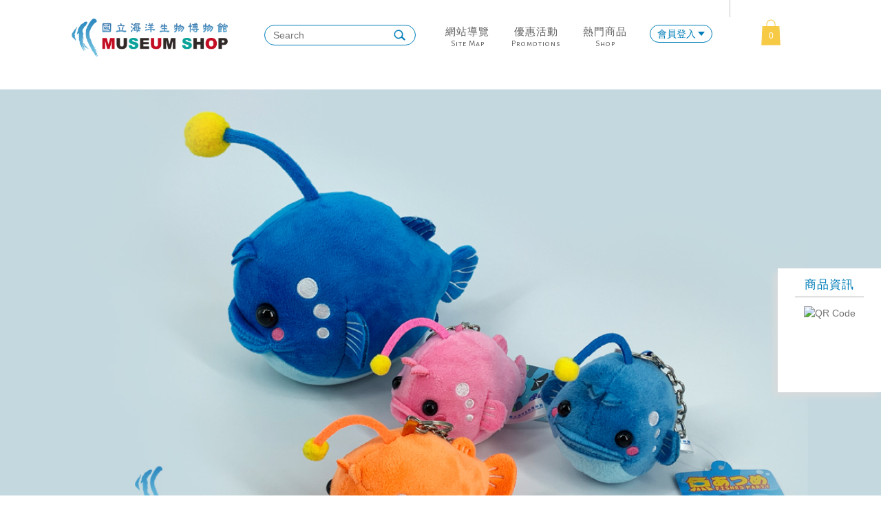

--- FILE ---
content_type: text/html; charset=UTF-8
request_url: https://academia.nmmba.gov.tw/product/173
body_size: 17347
content:
<!DOCTYPE html>
<html   xmlns="http://www.w3.org/1999/xhtml"
        xmlns:og='http://ogp.me/ns#'
        xmlns:fb="http://www.facebook.com/2008/fbml"
        xmlns:og="http://opengraph.org/schema/"
        lang="zh-Hant-TW">

<head>
    <meta charset="utf-8">
    <meta http-equiv="X-UA-Compatible" content="IE=edge">
    <meta name="google-site-verification" content="nbAwTh9Y1F-hsxR5mpbvpbkN8L9lDq9Gmzvezdukm0Q" >
    <meta name="viewport" content="width=device-width, initial-scale=1, maximum-scale=5, user-scalable=yes" >
    <meta name="csrf-token" content="d9BLm2XtyfWTsY7ejY7uX9nDJFc4FOoWEgArcwGe">
    <link rel="shortcut icon" type="image/png" href="https://academia.nmmba.gov.tw/img/frontend/icon.png">


    <title> 燈籠魚(安康魚)鑰匙圈 - MUSEUM SHOP - 國立海洋生物博物館 - 海洋文創 </title>
    <meta content="https://academia.nmmba.gov.tw/product/173" property="og:url">
    <meta content="website" property="og:type">
    <meta name="title" content="燈籠魚(安康魚)鑰匙圈 - MUSEUM SHOP - 國立海洋生物博物館 - 海洋文創" />
                             
                                                                            <meta name="keywords" content="Nmmba,shop,store,ocean,National,Museum,Marine,Aquarium,創藝中心,海洋文創,海洋生物,博物館,海生館,海博館,鯨魚廣場,鯨魚噴水池,產學合作中心,巨鯨之路,大洋池,珊瑚王國館,台灣水域館,世界水域館,鯨典館,水族館,海洋文創,文創品,藍鯨,藍鯨骨骼,珊瑚,海龜,革龜,大翅鯨,鯨魚,白鯨,中華白海豚,歐亞水獺,企鵝,安康魚,魟魚,雪花鴨嘴燕魟,蝠魟,鯊魚,烏翅真鯊,革龜,鱟,海鸚鵡,紀念品,布偶,玩偶,鑰匙圈,提袋" />
                                                             
         
            <meta name="keywords" content="品名：燈籠魚鑰匙圈-藍 / 橘 / 粉
藍：4712946150201
橘：4712946150218
粉：4712946150225
原價：150 元(1隻)
尺寸：7cm球狀
材質：聚酯棉/絨毛/合金
重量：19g
作者：國立海洋生物博物館

館方獨家專利限定。
圓圓嘟嘴模樣可愛有趣，提著燈籠的安康魚讓您永保安康，學業, 事業發光發熱。" />
            
                    <meta content="https://academia.nmmba.gov.tw/storage/product-images/173/6mglKLR7CrNtsAPHgISZ20QHbxxrC8PlQerKXrmV.jpeg" property="og:image">
            

    <!-- use for datepicker, twzipcode -->
	<link rel="stylesheet" href="https://ajax.googleapis.com/ajax/libs/jqueryui/1.12.1/themes/smoothness/jquery-ui.css">
	<script src="https://ajax.googleapis.com/ajax/libs/jquery/3.7.1/jquery.min.js"></script>
	<script src="https://ajax.googleapis.com/ajax/libs/jqueryui/1.12.1/jquery-ui.min.js"></script>


    <!-- bootstrap 4.0 -->
    <!-- <link rel="stylesheet" href="https://maxcdn.bootstrapcdn.com/bootstrap/4.0.0/css/bootstrap.min.css">
    <script src="https://maxcdn.bootstrapcdn.com/bootstrap/4.0.0/js/bootstrap.min.js"></script>
    <script src="https://maxcdn.bootstrapcdn.com/bootstrap/4.0.0/js/bootstrap.bundle.min.js"></script> -->
    <!-- bootstrap 3.3.7 -->
    <link rel="stylesheet" href="https://maxcdn.bootstrapcdn.com/bootstrap/3.3.7/css/bootstrap.min.css">
    <script src="https://maxcdn.bootstrapcdn.com/bootstrap/3.3.7/js/bootstrap.min.js"></script>
    <script src="https://academia.nmmba.gov.tw/js/backend/sweetalert2_m.js"></script>
    <script src="https://academia.nmmba.gov.tw/js/backend/fancybox/jquery.fancybox.js"></script>

    <link rel="stylesheet" type="text/css" href="https://academia.nmmba.gov.tw/css/style.css?v=20241220">
    <link rel="stylesheet" type="text/css" href="https://academia.nmmba.gov.tw/css/hamburgers.css">
    <link rel="stylesheet" type="text/css" href="https://academia.nmmba.gov.tw/css/backend/sweetalert2.min.css">
    <link rel="stylesheet" type="text/css" href="https://academia.nmmba.gov.tw/css/slick.css">
    <link rel="stylesheet" type="text/css" href="https://academia.nmmba.gov.tw/css/animate.css">
    <link rel="stylesheet" type="text/css" href="https://academia.nmmba.gov.tw/css/hint.css">
    <link rel="stylesheet" type="text/css" href="https://academia.nmmba.gov.tw/js/backend/fancybox/jquery.fancybox.css">

	<script>
		(function() {
			var cx = '004076188817140894228:mpx7p-np2rm';
			var gcse = document.createElement('script');
			gcse.type = 'text/javascript';
			gcse.async = true;
			gcse.src = 'https://cse.google.com/cse.js?cx=' + cx;
			var s = document.getElementsByTagName('script')[0];
			s.parentNode.insertBefore(gcse, s);
		})();

		jQuery(document).ready(function(){
				jQuery("#search_keyword, #search_keywordRwd").keypress(function(e) {
					code = (e.keyCode ? e.keyCode : e.which);
					if(code == 13) {
						jQuery("#gsc-i-id1").val( jQuery(this).val() );
						jQuery(".gsc-search-button").trigger("click");
					}
				});

		});
	</script>

            <!-- Facebook Pixel Code -->
        
        <!-- Global Site Tag (gtag.js) - Google Analytics -->
                    <script>
                (function(i,s,o,g,r,a,m){i['GoogleAnalyticsObject']=r;i[r]=i[r]||function(){
                (i[r].q=i[r].q||[]).push(arguments)},i[r].l=1*new Date();a=s.createElement(o),
                m=s.getElementsByTagName(o)[0];a.async=1;a.src=g;m.parentNode.insertBefore(a,m)
                })(window,document,'script','https://www.google-analytics.com/analytics.js','ga');

                ga('create', 'UA-123986935-1', 'auto');
                ga('send', 'pageview');
            </script>
            
    <style>
    .item .h6 {
        font-size: 1.5rem!important;
        letter-spacing: 1px!important;
        color: #606060!important;
    }

    .itemDetail p,.itemDetail p span{
        font-size: 0.9375rem!important;
        line-height: 28px!important;
        letter-spacing: 2px!important;
        font-family: 微軟正黑體, -apple-system, BlinkMacSystemFont, "Arial"!important;
        color:#606060!important;
        background-color:#fff!important;
    }
</style>

    <script src="https://academia.nmmba.gov.tw/js/slick.js"></script>

    </head>

<body >
    <noscript>
        <h1>
            <img class="logo" alt="國立海洋生物博物館 MUSEUM SHOP" src="https://academia.nmmba.gov.tw/img/frontend/logo.png">
        </h1>
        <p>您的瀏覽器不支援 JavaScript 功能，若部分功能無法正常使用，請開啟瀏覽器 JavaScript 狀態。</p>
        <p lang="en">Your browser does not support JavaScript. For full functionality of this page, please enable JavaScript.</p>
    </noscript>
    <a href="#main" id="gotomain" class="gotomain" title="跳到主要內容" tabindex="1">跳到主要內容</a>
    <!-- PC版 -->
<header class="header">
    <div class="header_bk">
        <h1 class="header_Logo">
            <a href="https://academia.nmmba.gov.tw">
                <img class="logo" alt="國立海洋生物博物館 MUSEUM SHOP" src="https://academia.nmmba.gov.tw/img/frontend/logo.png">
            </a>
        </h1>
        <div class="nav_right">
                        <a href="#U" id="U" accesskey="U" class="acca U" title="上方功能區塊">:::</a>

            <div class="member_btn">
                <!-- 搜尋商品 -->
                <form action="https://academia.nmmba.gov.tw/oceanshop" method="get" class="search_form">
                    <input type="text" name="search" aria-label="搜尋" placeholder="Search" required>
                    <input class="search-icon" type="submit" value="點擊搜尋" />
                </form>
            </div>

            <!-- Menu List -->
            <div class="nav">
                <ul id="menu_list" class="menu_list">
                    <!--<li class="list list_item">
                        <a href="https://academia.nmmba.gov.tw/brand/story">關於我們<span>About</span></a>
                    </li>-->
                                        <li class="list list_item">
                        <a href="https://academia.nmmba.gov.tw/sitemap">網站導覽<span>Site Map</span></a>
                    </li>

                    <li class="list list_item">
                        <a href="https://academia.nmmba.gov.tw/news">優惠活動<span>Promotions</span></a>
                    </li>
                                                            <li class="list list_item">
                        <a href="https://academia.nmmba.gov.tw/oceanshop" class="dropdown-toggle" data-toggle="dropdown">熱門商品<span>Shop</span></a>
                        <div class="dropdown-menu submenu">
                        <ul class="drop_mune">
                            <li><a href="https://academia.nmmba.gov.tw/oceanshop">總覽</a></li>
                                                        <li><a href="https://academia.nmmba.gov.tw/oceanshop/10">雕塑精品</a></li>
                                                        <li><a href="https://academia.nmmba.gov.tw/oceanshop/9">書籍出版品</a></li>
                                                        <li><a href="https://academia.nmmba.gov.tw/oceanshop/8">布偶</a></li>
                                                        <li><a href="https://academia.nmmba.gov.tw/oceanshop/13">服飾</a></li>
                                                        <li><a href="https://academia.nmmba.gov.tw/oceanshop/11">生活居家</a></li>
                                                        <li><a href="https://academia.nmmba.gov.tw/oceanshop/14">文具用品</a></li>
                                                        <li><a href="https://academia.nmmba.gov.tw/oceanshop/17">教具海報</a></li>
                                                    </ul>
                        </div>
                    </li>
                                        
                    <!-- <li class="list list_item">
                        <a href="https://academia.nmmba.gov.tw/coupon">優惠卷<span>Coupon</span></a>
                    </li> -->
                </ul>
            </div>



            <div class="member_btn">

                                <a href="https://academia.nmmba.gov.tw/signin">
                    <div class="Login"><span>會員登入</span><img src="https://academia.nmmba.gov.tw/img/frontend/member_Arrow.svg" alt="" class="filterImg"></div>
                </a>
                                <div class="loginOption collapse" id="collapseExample"> <!--會員登入下拉清單，none拿掉即可顯示-->
                    <ul>
                        <li><a href="https://academia.nmmba.gov.tw/member/myorder">我的訂單</a></li>
                        <li><a href="https://academia.nmmba.gov.tw/member">會員中心</a></li>
                        <li><a href="https://academia.nmmba.gov.tw/logout">登出</a></li>
                    </ul>
                </div>
            </div>
            <div class="header_top_Btn">
                <!-- PC 購物袋展開清單 -->
                <div id="header-cart"><div class="myCart" id="Cart">
    <button type="button" class="CartIcon">
        <div class="ShoppingCartProductCount" role="status">
                    <!-- this is render by get method-->
            <span>0</span>
			                </div>
		<img class="cart" id="cart_img" src="https://academia.nmmba.gov.tw/img/frontend/cart.svg" alt="購物袋">
    </button>
    <!-- Cart Item -->
    <div class="myCartContent">
        <!-- this is render by get method-->
                <div class="cartContent nothingInCart">尚未放入商品</div>
                </div>
</div>
</div>
                <div class="clear"></div>
            </div>
        </div>
        <div class="clear"></div>
    </div>
</header>
<!--小朋友版-->
        <!-- Modal -->
    <div class="modal kid_modal fade" id="kidModal" role="dialog">
        <div class="modal-dialog">
        <!-- Modal content-->
        <div class="modal-content">
            <div class="modal-header">
            <button type="button" class="close" data-dismiss="modal">&times;</button>
            </div>
            <div class="modal-body">
                <nav class="kid_nav">
                    <ul class="kid_ul">
                        <li>
                            <a href="https://academia.nmmba.gov.tw/sitemap">
                                <span>網站導覽</span>
                                <span>Site Map</span>
                            </a>
                        </li>
                        <li>
                            <a href="https://academia.nmmba.gov.tw/brand/story">
                                <span>關於我們</span>
                                <span>About</span>
                            </a>
                        </li>

                        <li>
                            <a href="https://academia.nmmba.gov.tw/news">
                                <span>優惠活動</span>
                                <span>Promotions</span>
                            </a>
                        </li>
                                                                                <li>
                                    <a href="https://academia.nmmba.gov.tw/oceanshop" class="dropdown-toggle" data-toggle="dropdown">
                                        <span>熱門商品</span>
                                        <span>Shop</span>
                                    </a>
                                    <div class="dropdown-menu submenu">
                                        <ul>
                                            <li class="divider"></li>
                                            <li><a href="https://academia.nmmba.gov.tw/oceanshop">總覽</a></li>
                                                                                        <li><a href="https://academia.nmmba.gov.tw/oceanshop/10">雕塑精品</a></li>
                                                                                        <li><a href="https://academia.nmmba.gov.tw/oceanshop/9">書籍出版品</a></li>
                                                                                        <li><a href="https://academia.nmmba.gov.tw/oceanshop/8">布偶</a></li>
                                                                                        <li><a href="https://academia.nmmba.gov.tw/oceanshop/13">服飾</a></li>
                                                                                        <li><a href="https://academia.nmmba.gov.tw/oceanshop/11">生活居家</a></li>
                                                                                        <li><a href="https://academia.nmmba.gov.tw/oceanshop/14">文具用品</a></li>
                                                                                        <li><a href="https://academia.nmmba.gov.tw/oceanshop/17">教具海報</a></li>
                                                                                        <li class="divider"></li>
                                        </ul>
                                    </div>
                                </li>
                                                                        <!-- <li>
                            <a href="https://academia.nmmba.gov.tw/coupon">
                                <span>優惠卷</span>
                                <span>Coupon</span>
                            </a>
                        </li> -->
                    </ul>
                    <div class="top_Btn">
                                                <a href="https://academia.nmmba.gov.tw/signin">
                            <div class="Login"><span>會員登入</span><img src="https://academia.nmmba.gov.tw/img/frontend/drop_icon.png" alt=""></div>
                        </a>
                                                <div class="kid_loginOption collapse" id="kid_collapseExampleMobile">
                            <ul>
                                <li><a href="https://academia.nmmba.gov.tw/member/myorder">我的訂單</a></li>
                                <li><a href="https://academia.nmmba.gov.tw/member">會員中心</a></li>
                                <li><a href="https://academia.nmmba.gov.tw/logout">登出</a></li>
                            </ul>
                        </div>
                        <div class="clear"></div>
                    </div>
                </nav>
            </div>

        </div>

        </div>
    </div>

<!-- Mobile版 -->
<div class="phone">
    <h1 class="header_Logo">
        <a href="https://academia.nmmba.gov.tw">
            <img class="logo" alt="國立海洋生物博物館 MUSEUM SHOP" src="https://academia.nmmba.gov.tw/img/frontend/logo.png">
        </a>
    </h1>

    <!-- nav -->
    <nav class="nav">
        <ul class="ul_rwd">
            <!--<li><a href="https://academia.nmmba.gov.tw/brand/story">關於我們<span class="nav_english">Brand</span></a></li>-->

            <li><a href="https://academia.nmmba.gov.tw/sitemap">網站導覽<span class="nav_english">Site Map</span></a></li>

            <li><a href="https://academia.nmmba.gov.tw/news">優惠活動<span class="nav_english">News</span></a></li>

                                            <li>
                        <a href="https://academia.nmmba.gov.tw/oceanshop" class="dropdown-toggle" data-toggle="dropdown">熱門商品<span class="nav_english">Shop</span></a>
                        <div class="dropdown-menu submenu">
                            <ul>
                                <li class="divider"></li>
                                <li><a href="https://academia.nmmba.gov.tw/oceanshop">總覽</a></li>
                                                                <li><a href="https://academia.nmmba.gov.tw/oceanshop/10">雕塑精品</a></li>
                                                                <li><a href="https://academia.nmmba.gov.tw/oceanshop/9">書籍出版品</a></li>
                                                                <li><a href="https://academia.nmmba.gov.tw/oceanshop/8">布偶</a></li>
                                                                <li><a href="https://academia.nmmba.gov.tw/oceanshop/13">服飾</a></li>
                                                                <li><a href="https://academia.nmmba.gov.tw/oceanshop/11">生活居家</a></li>
                                                                <li><a href="https://academia.nmmba.gov.tw/oceanshop/14">文具用品</a></li>
                                                                <li><a href="https://academia.nmmba.gov.tw/oceanshop/17">教具海報</a></li>
                                                                <li class="divider"></li>
                            </ul>
                        </div>
                    </li>
                                    <!-- <li><a href="https://academia.nmmba.gov.tw/coupon">優惠卷<span class="nav_english">Coupon</span></a></li> -->
        </ul>

        <div class="top_Btn_Left">
            <!-- 搜尋商品 -->
            <div class="member_btn">
                <form action="https://academia.nmmba.gov.tw/oceanshop" method="get" class="search_form">
                    <input type="text" name="search" aria-label="搜尋"  placeholder="搜尋商品" required>
                    <input class="search-icon" type="submit" value="點擊搜尋" />
                </form>
            </div>

                        <a href="https://academia.nmmba.gov.tw/signin">
                <div class="Login"><span>會員登入</span><img src="https://academia.nmmba.gov.tw/img/frontend/drop_icon.png" alt=""></div>
            </a>
                        <div class="loginOption collapse" id="collapseExampleMobile"><!--會員登入下拉清單，none拿掉即可顯示-->
                <ul>
                <li><a href="https://academia.nmmba.gov.tw/member/myorder">我的訂單</a></li>
                    <li><a href="https://academia.nmmba.gov.tw/member">會員中心</a></li>
                    <li><a href="https://academia.nmmba.gov.tw/logout">登出</a></li>
                </ul>
            </div>
            <div class="clear"></div>
        </div>
    </nav>

    <!-- Mobile 購物袋展開清單 -->
    <div class="nav-toggle">
        <div class="icon"></div>
    </div>

    <div id="header-cart-mobile"><div class="myCart pointer">
    <button type="button" class="CartIcon" data-toggle="modal" data-target="#mobile_cart_modal">
        <div class="ShoppingCartProductCount" role="status">
                    <!-- this is render by get method-->
            <span>0</span>
			                </div>
		<img class="cart" id="cart_img_mobile" src="https://academia.nmmba.gov.tw/img/frontend/cart.svg" alt="購物袋">
    </button>
</div>
</div>

</div>

<!-- Modal Mobile 購物袋清單-->
<div id="header-cart-mobile-content"><div class="popCartList">
    <div class="modal fade mobile_cart_modal" id="mobile_cart_modal" role="dialog">
        <div class="modal-dialog">
            <!-- Modal content-->
            <div class="modal-content">
                <div class="modal-header">
                    <button type="button" class="close" data-dismiss="modal">&times;</button>
                </div>
                <div class="modal-body">
                                <!-- this is render by get method-->
                                        <div class="cartContent">購物袋還沒有商品哦</div>
                                                        
                </div>
                <div class="modal-footer">
                    <button type="button" onclick="goCheckout()" class="btn btn-default" data-dismiss="modal">我要結帳</button>
                </div>
            </div>
        </div>
    </div>
</div>
</div>





<script>
    /* 無障礙請補：
        id="kidModal"(大版左側漢堡選單) 打開後，未按ESC或關閉按鈕前，不可進入網站內容
    */
</script>

    <!-- body content start-->
    <main id="main" class="main">
        <a href="#C" id="C" accesskey="C" class="acca C" title="中央內容區塊">:::</a>
        <div class="wrap">
    <section class="topImg productTopImg">
                                                            <img src="/storage/product-images/173/01EAgACeo2dPzmW1K2wHwrloF73PgCEUS3JSsQEe.jpeg" alt="燈籠魚(安康魚)鑰匙圈，共1張圖">
                                            </section>
    <div class="productsContent">
        <div class="productIntro">
            <div class="outerMeddle">
                <div class="meddle">
                    <div class="productimgSlick">
                                                                                                                        <img src="/storage/product-images/173/6mglKLR7CrNtsAPHgISZ20QHbxxrC8PlQerKXrmV.jpeg" alt="燈籠魚(安康魚)鑰匙圈，共2張圖">
                                                                                                                                <img src="/storage/product-images/173/VwYDv7npb6gVsntgqFyAwwZgli2ZyklbGzGZin3R.jpeg" alt="">
                                                                                                        </div>
                </div>
                <div class="clear"></div>
            </div>
            <div class="right">
                <div class="buyInfo">
                    <div class="Name">燈籠魚(安康魚)鑰匙圈</div>
							<div class="pd_ex">點擊數 15254 &nbsp;&nbsp;&nbsp;購買數 2</div>
                    <div class="text">品名：燈籠魚鑰匙圈-藍 / 橘 / 粉<br />
藍：4712946150201<br />
橘：4712946150218<br />
粉：4712946150225<br />
原價：150 元(1隻)<br />
尺寸：7cm球狀<br />
材質：聚酯棉/絨毛/合金<br />
重量：19g<br />
作者：國立海洋生物博物館<br />
<br />
館方獨家專利限定。<br />
圓圓嘟嘴模樣可愛有趣，提著燈籠的安康魚讓您永保安康，學業, 事業發光發熱。</div>
                    <div class="Num" id="cart-panel">
                        <form id="add-cart" action="https://academia.nmmba.gov.tw/cart/173/add" method="POST">
                            <!-- 產品規格 -->
                                                            
                                                                        <div class="format">
                                        <select onchange="putSpecItem('顏色',this.value)" name="spec" title="款式" class="spec_option">
                                            <option value="顏色" class="spec_name" disabled selected hidden>顏色</option>
                                                                                                                                                                                                                                                                <option value="藍" class="spec_content">藍</option>
                                                                                                                <option value="橘" class="spec_content">橘</option>
                                                                                                                <option value="粉" class="spec_content">粉</option>
                                                                                                                                                                                                                                                                                                                                                                                                                                                                                                                                    </select>
                                    </div>
                                                                    
                                                                    
                                                                    
                                                                                                
                            <div class="totle">
                                                                <input type="hidden" name="_token" value="d9BLm2XtyfWTsY7ejY7uX9nDJFc4FOoWEgArcwGe">
                                    <div class="totleNum">
                                                                                    <button type="button" class="pointer" onclick="accounting(-1)"> - </button>
                                            <span id="str_ammount">1</span> <input id="ammount" type="hidden" name="qty" value="1">
                                            <button type="button" class="pointer" onclick="accounting(1)"> + </button>
                                                                            </div>
                                								                                <div class="money"><span id="price">150</span><span>元</span></div>
                            </div>
                        </form>
                        <div class="clear">
                    </div>
                </div>
                <div class="productBuyBtn">
                    <div class="buyBtn">
                        <a href="javascript: void(0);" onclick="checkSpecItem()">
                            <div class="putCart">加入購物袋</div>
                        </a>
                    </div>
                </div>
            </div>
            <div class="clear"></div>
            <div class="left blick_1024">
                <!-- vue start mobile-->
                                <div class="IntroText">
                    <div class="tab menu">
                                                <div class="clear none_710"></div>
                    </div>
                    <div class="tab-content itemDetail">
                                        </div>
                </div>
                <!-- vue end -->
                            </div>
            <div class="imgBottom">
                            </div>
            <div class="clear"></div>
        </div>
        </div>
        </div>
        <!-- vue start 商品說明-->
                        <div class="IntroText">

                    <div class="tab menu">
                                        </div>

                    <div class="tab-content itemDetail">
                                        </div>

                </div>
                    <!-- vue end -->
        <div class="moreProducts">
            <header class="title">推薦商品</header>
            <div class="moreItem">
                <div class="mallProducts">
                    <div class="products">
        <div class="products_inner">
            <a href="https://academia.nmmba.gov.tw/product/339">
                <div class="productsImg">
                                        <img src="/storage/product-images/339/gFqbQzRaG8k7Pquy7HrJS6NRIbmxuZvNCuTiIElP.jpeg" alt="">
                                    </div>
                <div class="productsIntro">
                    <div class="productsName JQellipsis">水獺杯袋鑰匙圈-棕色/灰色</div>
                        <div class="intro">
                                <!-- <div class="introTxt firefoxTxt">
                                    <p class="product-text-overflow">水獺杯袋鑰匙圈-棕色/灰色<br />
設計開發：國立海洋生物博物館<br />
商品條碼：4712946150508<br />
尺寸：布偶本體16.5 x 7.5 x 5CM (±5%)<br />
重量：53公克 (±5%)<br />
材質：100%聚酯纖維/合金鑰匙圈<br />
<br />
<br />
(由於電腦螢幕色差、拍攝光線等因素，<br />
照片與實物會略有差別，商品以實物為準!)</p>
                                </div> -->
                                                                <span>299 <span class="dollar">元</span></span>
                            <div class="clear"></div>
                        </div>
                </div>
            </a>
        </div>
            <!-- <div class="buyBtn">
                            <form id="add-cart-339" action="https://academia.nmmba.gov.tw/cart/339/add" method="POST">
                    <input type="hidden" name="_token" value="d9BLm2XtyfWTsY7ejY7uX9nDJFc4FOoWEgArcwGe">
                    <input id="ammount" name="qty" class="hidden" value="1">
                                        <a href="https://academia.nmmba.gov.tw/product/339">
                        <div class="putCart Button">加入購物袋</div>
                    </a>
                                    </form>
                        </div> -->
    </div>


    <div class="products">
        <div class="products_inner">
            <a href="https://academia.nmmba.gov.tw/product/309">
                <div class="productsImg">
                                        <img src="/storage/product-images/309/dM7u4PypXW0GlgPz3g7UpHRd7fzSqCiZHAvaC0Op.jpeg" alt="">
                                    </div>
                <div class="productsIntro">
                    <div class="productsName JQellipsis">赤蠵龜絨毛玩偶鑰匙圈</div>
                        <div class="intro">
                                <!-- <div class="introTxt firefoxTxt">
                                    <p class="product-text-overflow">赤蠵龜絨毛玩偶鑰匙圈<br />
設計開發：國立海洋生物博物館<br />
商品條碼：00130020001<br />
尺寸：布偶本體13.5 x 10.5 x 5CM (±5%)<br />
重量：33公克 (±5%)<br />
材質：100%聚酯纖維/合金鑰匙圈<br />
印刷：熱昇華轉印<br />
<br />
(由於電腦螢幕色差、拍攝光線等因素，照片與實物會略有差別，商品以實物為準!)</p>
                                </div> -->
                                                                <span>290 <span class="dollar">元</span></span>
                            <div class="clear"></div>
                        </div>
                </div>
            </a>
        </div>
            <!-- <div class="buyBtn">
                            <form id="add-cart-309" action="https://academia.nmmba.gov.tw/cart/309/add" method="POST">
                    <input type="hidden" name="_token" value="d9BLm2XtyfWTsY7ejY7uX9nDJFc4FOoWEgArcwGe">
                    <input id="ammount" name="qty" class="hidden" value="1">
                                        <a href="javascript: void(0);" onclick="addCart('309')">
                        <div class="putCart Button">加入購物袋</div>
                    </a>
                                    </form>
                        </div> -->
    </div>


    <div class="products">
        <div class="products_inner">
            <a href="https://academia.nmmba.gov.tw/product/312">
                <div class="productsImg">
                                        <img src="/storage/product-images/312/zLhX7AoE9RFM0CzRUOqhXDTYqMIwKuuQmZ8P83lX.jpeg" alt="">
                                    </div>
                <div class="productsIntro">
                    <div class="productsName JQellipsis">綠蠵龜絨毛玩偶鑰匙圈</div>
                        <div class="intro">
                                <!-- <div class="introTxt firefoxTxt">
                                    <p class="product-text-overflow">綠蠵龜絨毛玩偶鑰匙圈<br />
設計開發：國立海洋生物博物館<br />
商品條碼：0006107011<br />
尺寸：布偶本體13.5 x 10.5 x 5CM (±5%)<br />
重量：33公克 (±5%)<br />
材質：100%聚酯纖維/合金鑰匙圈<br />
印刷：熱昇華轉印<br />
<br />
(由於電腦螢幕色差、拍攝光線等因素，照片與實物會略有差別，商品以實物為準!)</p>
                                </div> -->
                                                                <span>290 <span class="dollar">元</span></span>
                            <div class="clear"></div>
                        </div>
                </div>
            </a>
        </div>
            <!-- <div class="buyBtn">
                            <form id="add-cart-312" action="https://academia.nmmba.gov.tw/cart/312/add" method="POST">
                    <input type="hidden" name="_token" value="d9BLm2XtyfWTsY7ejY7uX9nDJFc4FOoWEgArcwGe">
                    <input id="ammount" name="qty" class="hidden" value="1">
                                        <a href="javascript: void(0);" onclick="addCart('312')">
                        <div class="putCart Button">加入購物袋</div>
                    </a>
                                    </form>
                        </div> -->
    </div>


    <div class="products">
        <div class="products_inner">
            <a href="https://academia.nmmba.gov.tw/product/292">
                <div class="productsImg">
                                        <img src="/storage/product-images/292/AWSdzKZQsjqmKmcf1QTdD3G0lFrOIgJt6QB3fZgS.jpeg" alt="">
                                    </div>
                <div class="productsIntro">
                    <div class="productsName JQellipsis">大翅鯨鑰匙圈-蒼灰藍 NEW</div>
                        <div class="intro">
                                <!-- <div class="introTxt firefoxTxt">
                                    <p class="product-text-overflow">類別：3002布偶鑰匙圈<br />
品名：大翅鯨鑰匙圈-蒼灰藍<br />
售價：320 元(1隻)<br />
ISBN：4012390918175<br />
尺寸：長12cm<br />
材質：聚酯棉/絨毛/金屬扣環<br />
作者：國立海洋生物博物館  / 德國NICI<br />
說明：官方獨家限定  全球首賣<br />
國立海洋生物博物館 / 德國NICI<br />
跨界合作 ● 限量典藏<br />
創藝中心設計開發 / 跨國專利授權<br />
<br />
(螢幕顯示顏色，每一台略有色差，顏色以實品為準)</p>
                                </div> -->
                                                                <span>320 <span class="dollar">元</span></span>
                            <div class="clear"></div>
                        </div>
                </div>
            </a>
        </div>
            <!-- <div class="buyBtn">
                            <form id="add-cart-292" action="https://academia.nmmba.gov.tw/cart/292/add" method="POST">
                    <input type="hidden" name="_token" value="d9BLm2XtyfWTsY7ejY7uX9nDJFc4FOoWEgArcwGe">
                    <input id="ammount" name="qty" class="hidden" value="1">
                                        <a href="javascript: void(0);" onclick="addCart('292')">
                        <div class="putCart Button">加入購物袋</div>
                    </a>
                                    </form>
                        </div> -->
    </div>


    <div class="products">
        <div class="products_inner">
            <a href="https://academia.nmmba.gov.tw/product/287">
                <div class="productsImg">
                                        <img src="/storage/product-images/287/IVJmwZuwBeq8TJfQqOCsFr6jqR94wo58j7DCUcBK.jpeg" alt="">
                                    </div>
                <div class="productsIntro">
                    <div class="productsName JQellipsis">50大翅鯨趴姿玩偶-皇家藍</div>
                        <div class="intro">
                                <!-- <div class="introTxt firefoxTxt">
                                    <p class="product-text-overflow">品名：50cm大翅鯨趴姿玩偶-皇家藍<br />
售價：999元(1隻)<br />
ISBN：4012390918168<br />
尺寸：50cm<br />
材質：聚酯棉 / 絨毛<br />
作者：國立海洋生物博物館<br />
 <br />
官方獨家限定  <br />
國立海洋生物博物館 / 德國NICI<br />
跨界合作 ● 限量典藏 ● 跨國專利授權</p>
                                </div> -->
                                                                <span>999 <span class="dollar">元</span></span>
                            <div class="clear"></div>
                        </div>
                </div>
            </a>
        </div>
            <!-- <div class="buyBtn">
                            <form id="add-cart-287" action="https://academia.nmmba.gov.tw/cart/287/add" method="POST">
                    <input type="hidden" name="_token" value="d9BLm2XtyfWTsY7ejY7uX9nDJFc4FOoWEgArcwGe">
                    <input id="ammount" name="qty" class="hidden" value="1">
                                        <a href="javascript: void(0);" onclick="addCart('287')">
                        <div class="putCart Button">加入購物袋</div>
                    </a>
                                    </form>
                        </div> -->
    </div>


    <div class="products">
        <div class="products_inner">
            <a href="https://academia.nmmba.gov.tw/product/278">
                <div class="productsImg">
                                        <img src="/storage/product-images/278/3KH6v1mkhpCETljwJJD6Ao9SywJYniHJNlF1yimN.jpeg" alt="">
                                    </div>
                <div class="productsIntro">
                    <div class="productsName JQellipsis">小白鯨鑰匙圈-4吋(新版)</div>
                        <div class="intro">
                                <!-- <div class="introTxt firefoxTxt">
                                    <p class="product-text-overflow">NEW! 國立海洋生物博物館 限定<br />
小白鯨鑰匙圈-4吋(2024新版)<br />
條碼：4712946150386<br />
材質：超柔100%聚酯纖維/合金鑰匙圈<br />
尺寸：布偶本體10 x 8 x 5cm(±5%)<br />
重量：19g(±5%)<br />
定價：130元/1隻<br />
設計開發：國立海洋生物博物館<br />
<br />
另有 "小白鯨布偶40cm" 可購買~~</p>
                                </div> -->
                                                                <span>130 <span class="dollar">元</span></span>
                            <div class="clear"></div>
                        </div>
                </div>
            </a>
        </div>
            <!-- <div class="buyBtn">
                            <form id="add-cart-278" action="https://academia.nmmba.gov.tw/cart/278/add" method="POST">
                    <input type="hidden" name="_token" value="d9BLm2XtyfWTsY7ejY7uX9nDJFc4FOoWEgArcwGe">
                    <input id="ammount" name="qty" class="hidden" value="1">
                                        <a href="javascript: void(0);" onclick="addCart('278')">
                        <div class="putCart Button">加入購物袋</div>
                    </a>
                                    </form>
                        </div> -->
    </div>


    <div class="products">
        <div class="products_inner">
            <a href="https://academia.nmmba.gov.tw/product/253">
                <div class="productsImg">
                                        <img src="/storage/product-images/253/k8TS2Av8j3pk4EZle9jZPXqEBnI0Mf1w1cWOeVYo.jpeg" alt="">
                                    </div>
                <div class="productsIntro">
                    <div class="productsName JQellipsis">烏翅真鯊玩偶40cm</div>
                        <div class="intro">
                                <!-- <div class="introTxt firefoxTxt">
                                    <p class="product-text-overflow">NEW  烏翅真鯊玩偶40cm<br />
設計開發：國立海洋生物博物館<br />
商品條碼：4712946150379<br />
尺寸：40 x 20 x 20CM (±5%)<br />
重量：150公克 (±5%)<br />
材質：水晶超柔100%聚酯纖維<br />
印刷：熱昇華轉印<br />
製造地：中國</p>
                                </div> -->
                                                                <span>390 <span class="dollar">元</span></span>
                            <div class="clear"></div>
                        </div>
                </div>
            </a>
        </div>
            <!-- <div class="buyBtn">
                            <form id="add-cart-253" action="https://academia.nmmba.gov.tw/cart/253/add" method="POST">
                    <input type="hidden" name="_token" value="d9BLm2XtyfWTsY7ejY7uX9nDJFc4FOoWEgArcwGe">
                    <input id="ammount" name="qty" class="hidden" value="1">
                                        <a href="javascript: void(0);" onclick="addCart('253')">
                        <div class="putCart Button">加入購物袋</div>
                    </a>
                                    </form>
                        </div> -->
    </div>


    <div class="products">
        <div class="products_inner">
            <a href="https://academia.nmmba.gov.tw/product/242">
                <div class="productsImg">
                                        <img src="/storage/product-images/242/SmJglYI9c7QFjWmFV1inOSvugbVuwdvdCbGMU5ac.jpeg" alt="">
                                    </div>
                <div class="productsIntro">
                    <div class="productsName JQellipsis">小白鯨布偶40cm</div>
                        <div class="intro">
                                <!-- <div class="introTxt firefoxTxt">
                                    <p class="product-text-overflow">國立海洋生物博物館 限定<br />
超萌。超Q。超柔!<br />
小白鯨布偶40cm<br />
商品條碼：4712946155114<br />
材質：彈性超柔100%聚酯纖維<br />
尺寸：40x33x33cm(±5%)<br />
重量：230g(±5%)<br />
設計開發：國立海洋生物博物館<br />
<br />
(另可加購小白鯨鑰匙圈-3.5吋)</p>
                                </div> -->
                                                                <span>450 <span class="dollar">元</span></span>
                            <div class="clear"></div>
                        </div>
                </div>
            </a>
        </div>
            <!-- <div class="buyBtn">
                            <form id="add-cart-242" action="https://academia.nmmba.gov.tw/cart/242/add" method="POST">
                    <input type="hidden" name="_token" value="d9BLm2XtyfWTsY7ejY7uX9nDJFc4FOoWEgArcwGe">
                    <input id="ammount" name="qty" class="hidden" value="1">
                                        <a href="javascript: void(0);" onclick="addCart('242')">
                        <div class="putCart Button">加入購物袋</div>
                    </a>
                                    </form>
                        </div> -->
    </div>


    <div class="products">
        <div class="products_inner">
            <a href="https://academia.nmmba.gov.tw/product/250">
                <div class="productsImg">
                                        <img src="/storage/product-images/250/3kzTpFSJeeHI3jsPq8BzVWHpKcHjJREYV1ihsV9w.jpeg" alt="">
                                    </div>
                <div class="productsIntro">
                    <div class="productsName JQellipsis">海葵魚布偶鑰匙圈 (橘 / 紅)</div>
                        <div class="intro">
                                <!-- <div class="introTxt firefoxTxt">
                                    <p class="product-text-overflow">國立海洋生物博物館 限定<br />
紅+橘-海葵魚布偶鑰匙圈<br />
材質: 水晶超柔100%聚酯纖維/合金鑰匙圈<br />
尺寸: 布偶本體15x6x8cm(±5%)<br />
重量: 24g(±5%)</p>
                                </div> -->
                                                                <span>150 <span class="dollar">元</span></span>
                            <div class="clear"></div>
                        </div>
                </div>
            </a>
        </div>
            <!-- <div class="buyBtn">
                            <form id="add-cart-250" action="https://academia.nmmba.gov.tw/cart/250/add" method="POST">
                    <input type="hidden" name="_token" value="d9BLm2XtyfWTsY7ejY7uX9nDJFc4FOoWEgArcwGe">
                    <input id="ammount" name="qty" class="hidden" value="1">
                                        <a href="https://academia.nmmba.gov.tw/product/250">
                        <div class="putCart Button">加入購物袋</div>
                    </a>
                                    </form>
                        </div> -->
    </div>


    <div class="products">
        <div class="products_inner">
            <a href="https://academia.nmmba.gov.tw/product/49">
                <div class="productsImg">
                                        <img src="/storage/product-images/49/bo3b8hm5ZV0R4P8EThPK5eaOyCOZspJ2m8iVjoyD.jpeg" alt="">
                                    </div>
                <div class="productsIntro">
                    <div class="productsName JQellipsis">鹿角珊瑚寶寶鑰匙圈</div>
                        <div class="intro">
                                <!-- <div class="introTxt firefoxTxt">
                                    <p class="product-text-overflow">類別：3002布偶鑰匙圈<br />
品名：珊瑚寶寶鑰匙圈<br />
售價：340 元(1隻)<br />
編號：0013002014<br />
ISBN：4012390901351<br />
尺寸：長14cm<br />
材質：聚酯棉 / 絨毛 / 金屬扣環<br />
作者：國立海洋生物博物館 / 德國NICI / 跨國專利授權<br />
<br />
官方獨家限定  全球首賣<br />
國立海洋生物博物館 / 德國NICI跨界合作 ● 限量典藏</p>
                                </div> -->
                                                                <span>340 <span class="dollar">元</span></span>
                            <div class="clear"></div>
                        </div>
                </div>
            </a>
        </div>
            <!-- <div class="buyBtn">
                            <form id="add-cart-49" action="https://academia.nmmba.gov.tw/cart/49/add" method="POST">
                    <input type="hidden" name="_token" value="d9BLm2XtyfWTsY7ejY7uX9nDJFc4FOoWEgArcwGe">
                    <input id="ammount" name="qty" class="hidden" value="1">
                                        <a href="javascript: void(0);" onclick="addCart('49')">
                        <div class="putCart Button">加入購物袋</div>
                    </a>
                                    </form>
                        </div> -->
    </div>


    <div class="products">
        <div class="products_inner">
            <a href="https://academia.nmmba.gov.tw/product/53">
                <div class="productsImg">
                                        <img src="/storage/product-images/53/xlc8yENX2IMOPeO2C30bRkdc4cZHJchVBYZp4AYh.jpeg" alt="">
                                    </div>
                <div class="productsIntro">
                    <div class="productsName JQellipsis">雪花鴨嘴燕魟鑰匙圈-12cm</div>
                        <div class="intro">
                                <!-- <div class="introTxt firefoxTxt">
                                    <p class="product-text-overflow">品名：雪花鴨嘴燕魟鑰匙-12cm<br />
售價：320 元(1隻)<br />
<br />
登!登!登!登! 新品到!!!<br />
雪花鴨嘴燕魟鑰匙圈<br />
整個夏季，熱鬧”魟魟”<br />
 <br />
國立海洋生物博物館x德國NICI<br />
跨界合作  •  獨家限定</p>
                                </div> -->
                                                                <span>320 <span class="dollar">元</span></span>
                            <div class="clear"></div>
                        </div>
                </div>
            </a>
        </div>
            <!-- <div class="buyBtn">
                            <form id="add-cart-53" action="https://academia.nmmba.gov.tw/cart/53/add" method="POST">
                    <input type="hidden" name="_token" value="d9BLm2XtyfWTsY7ejY7uX9nDJFc4FOoWEgArcwGe">
                    <input id="ammount" name="qty" class="hidden" value="1">
                                        <a href="javascript: void(0);" onclick="addCart('53')">
                        <div class="putCart Button">加入購物袋</div>
                    </a>
                                    </form>
                        </div> -->
    </div>


    <div class="products">
        <div class="products_inner">
            <a href="https://academia.nmmba.gov.tw/product/68">
                <div class="productsImg">
                                        <img src="/storage/product-images/68/N05JkrNQUjG8Xjs51LMm0ZAogOenY6jjFAVl625c.jpeg" alt="">
                                    </div>
                <div class="productsIntro">
                    <div class="productsName JQellipsis">大翅鯨鑰匙圈-尊爵紫</div>
                        <div class="intro">
                                <!-- <div class="introTxt firefoxTxt">
                                    <p class="product-text-overflow">類別：3002布偶鑰匙圈<br />
品名：大翅鯨鑰匙圈-尊爵紫<br />
售價：320 元(1隻)<br />
編號：0013002025<br />
ISBN：4012390902860<br />
尺寸：長13cm<br />
材質：聚酯棉/絨毛/金屬扣環<br />
作者：國立海洋生物博物館 / 德國NICI / 跨國專利授權<br />
說明：官方獨家限定  全球首賣<br />
跨界合作 ● 限量典藏</p>
                                </div> -->
                                                                <span>320 <span class="dollar">元</span></span>
                            <div class="clear"></div>
                        </div>
                </div>
            </a>
        </div>
            <!-- <div class="buyBtn">
                            <form id="add-cart-68" action="https://academia.nmmba.gov.tw/cart/68/add" method="POST">
                    <input type="hidden" name="_token" value="d9BLm2XtyfWTsY7ejY7uX9nDJFc4FOoWEgArcwGe">
                    <input id="ammount" name="qty" class="hidden" value="1">
                                        <a href="javascript: void(0);" onclick="addCart('68')">
                        <div class="putCart Button">加入購物袋</div>
                    </a>
                                    </form>
                        </div> -->
    </div>


    <div class="products">
        <div class="products_inner">
            <a href="https://academia.nmmba.gov.tw/product/50">
                <div class="productsImg">
                                        <img src="/storage/product-images/50/V62WKyo2OkOv25WhFlgB9Vqo0GppWRUGKDNRRMmW.jpeg" alt="">
                                    </div>
                <div class="productsIntro">
                    <div class="productsName JQellipsis">50cm歐亞水獺布偶 (灰色缺貨中)</div>
                        <div class="intro">
                                <!-- <div class="introTxt firefoxTxt">
                                    <p class="product-text-overflow">大受好評 強勢回歸！ <br />
商品名稱：50cm歐亞水獺布偶<br />
(棕色) (灰色-缺貨中)<br />
2022/5/16起，售價：759 元 (1隻)<br />
金門水試所與海生館共同開發歐亞水獺布偶第2彈!<br />
繼上一次19公分歐亞水獺布偶後，本次推出50CM<br />
大尺寸歐亞水獺布偶，療癒感更加倍!!<br />
設計開發：金門縣政府 / 國立海洋生物博物館<br />
<br />
 注意事項：<br />
1.商品圖檔顏色因電腦螢幕設定差異會有所不同，以實際商品顏色為準。 <br />
2.尺寸測量略有誤差，標示僅供參考，實際尺寸以實物為準</p>
                                </div> -->
                                                                <span>759 <span class="dollar">元</span></span>
                            <div class="clear"></div>
                        </div>
                </div>
            </a>
        </div>
            <!-- <div class="buyBtn">
                            <div class="putCart Button">缺貨中</div>
                        </div> -->
    </div>


    <div class="products">
        <div class="products_inner">
            <a href="https://academia.nmmba.gov.tw/product/60">
                <div class="productsImg">
                                        <img src="/storage/product-images/60/j4yMluUMfpsKW3GJ8pFm7gX59U4mAtpr9rdAhD47.jpeg" alt="">
                                    </div>
                <div class="productsIntro">
                    <div class="productsName JQellipsis">7吋歐亞水獺布偶-19cm</div>
                        <div class="intro">
                                <!-- <div class="introTxt firefoxTxt">
                                    <p class="product-text-overflow">品名：7吋歐亞水獺布偶-19cm<br />
售價：299 元(1隻)<br />
類別：3001布偶<br />
編號：000002(灰) 000003(棕)<br />
ISBN：4712946159020(灰)4712946155039(棕)<br />
尺寸：19cm<br />
材質：聚酯棉 / 絨毛<br />
設計開發：金門縣政府 / 國立海洋生物博物館<br />
<br />
Ｑ版的歐亞水獺布偶娃娃，水獺胸前還抱著一尾魚，眼神無辜超可愛!!</p>
                                </div> -->
                                                                <span>299 <span class="dollar">元</span></span>
                            <div class="clear"></div>
                        </div>
                </div>
            </a>
        </div>
            <!-- <div class="buyBtn">
                            <form id="add-cart-60" action="https://academia.nmmba.gov.tw/cart/60/add" method="POST">
                    <input type="hidden" name="_token" value="d9BLm2XtyfWTsY7ejY7uX9nDJFc4FOoWEgArcwGe">
                    <input id="ammount" name="qty" class="hidden" value="1">
                                        <a href="https://academia.nmmba.gov.tw/product/60">
                        <div class="putCart Button">加入購物袋</div>
                    </a>
                                    </form>
                        </div> -->
    </div>


    <div class="products">
        <div class="products_inner">
            <a href="https://academia.nmmba.gov.tw/product/61">
                <div class="productsImg">
                                        <img src="/storage/product-images/61/kGPowVeAJ3D9KsdJ9Ha6ULTxhcg1wsiR5NoaJZ4y.jpeg" alt="">
                                    </div>
                <div class="productsIntro">
                    <div class="productsName JQellipsis">歐亞水獺鑰匙圈(棕色/灰色)-12cm</div>
                        <div class="intro">
                                <!-- <div class="introTxt firefoxTxt">
                                    <p class="product-text-overflow">品名：歐亞水獺鑰匙圈(棕色缺貨中)<br />
售價：179 元(1隻)<br />
設計開發：金門縣政府 / 國立海洋生物博物館<br />
<br />
大受好評 強勢回歸！</p>
                                </div> -->
                                                                <span>179 <span class="dollar">元</span></span>
                            <div class="clear"></div>
                        </div>
                </div>
            </a>
        </div>
            <!-- <div class="buyBtn">
                            <form id="add-cart-61" action="https://academia.nmmba.gov.tw/cart/61/add" method="POST">
                    <input type="hidden" name="_token" value="d9BLm2XtyfWTsY7ejY7uX9nDJFc4FOoWEgArcwGe">
                    <input id="ammount" name="qty" class="hidden" value="1">
                                        <a href="https://academia.nmmba.gov.tw/product/61">
                        <div class="putCart Button">加入購物袋</div>
                    </a>
                                    </form>
                        </div> -->
    </div>


    <div class="products">
        <div class="products_inner">
            <a href="https://academia.nmmba.gov.tw/product/76">
                <div class="productsImg">
                                        <img src="/storage/product-images/76/MsLLbNoupo1jczUbdKGjFkgiDSHUkk9C6mZFowD4.jpeg" alt="">
                                    </div>
                <div class="productsIntro">
                    <div class="productsName JQellipsis">中白鯨布偶</div>
                        <div class="intro">
                                <!-- <div class="introTxt firefoxTxt">
                                    <p class="product-text-overflow">品名：中白鯨布偶<br />
原價：590 元 (1隻)<br />
類別：3099白鯨布偶<br />
編號：0013099002<br />
尺寸：長50cm<br />
材質：聚酯棉/絨毛<br />
作者：國立海洋生物博物館<br />
說明：館方獨家限定。<br />
抱著大白鯨玩偶，雪白般的軟軟綿綿觸感好舒服。</p>
                                </div> -->
                                                                <span>590 <span class="dollar">元</span></span>
                            <div class="clear"></div>
                        </div>
                </div>
            </a>
        </div>
            <!-- <div class="buyBtn">
                            <div class="putCart Button">缺貨中</div>
                        </div> -->
    </div>


    <div class="products">
        <div class="products_inner">
            <a href="https://academia.nmmba.gov.tw/product/75">
                <div class="productsImg">
                                        <img src="/storage/product-images/75/oNqCBU7JX5x44qgdJ3kaPSYaAuGVF3E2dzNdDlyL.jpeg" alt="">
                                    </div>
                <div class="productsIntro">
                    <div class="productsName JQellipsis">小白鯨鑰匙圈零錢包(浮窺直立)</div>
                        <div class="intro">
                                <!-- <div class="introTxt firefoxTxt">
                                    <p class="product-text-overflow">品名：小白鯨鑰匙圈零錢包<br />
售價：188 元(1隻)<br />
類別：6106零錢包<br />
編號：0006106001<br />
尺寸：長16cm<br />
材質：聚酯棉/絨毛/棉布/金屬釦環/拉鍊<br />
作者：國立海洋生物博物館<br />
說明：館方獨家限定。<br />
是實用的零錢包，又是療癒小物。</p>
                                </div> -->
                                                                <span>188 <span class="dollar">元</span></span>
                            <div class="clear"></div>
                        </div>
                </div>
            </a>
        </div>
            <!-- <div class="buyBtn">
                            <form id="add-cart-75" action="https://academia.nmmba.gov.tw/cart/75/add" method="POST">
                    <input type="hidden" name="_token" value="d9BLm2XtyfWTsY7ejY7uX9nDJFc4FOoWEgArcwGe">
                    <input id="ammount" name="qty" class="hidden" value="1">
                                        <a href="https://academia.nmmba.gov.tw/product/75">
                        <div class="putCart Button">加入購物袋</div>
                    </a>
                                    </form>
                        </div> -->
    </div>


    <div class="products">
        <div class="products_inner">
            <a href="https://academia.nmmba.gov.tw/product/36">
                <div class="productsImg">
                                        <img src="/storage/product-images/36/snSRhFIWhuQMjiGcVNzAhIsKPlzdA61edLkGj6z7.jpeg" alt="">
                                    </div>
                <div class="productsIntro">
                    <div class="productsName JQellipsis">蝠魟(鬼蝠魟)布偶-藍</div>
                        <div class="intro">
                                <!-- <div class="introTxt firefoxTxt">
                                    <p class="product-text-overflow">商品編號：4712946150171<br />
尺寸：27cm<br />
顏色：藍<br />
材質：聚酯纖維<br />
作者：國立海洋生物博物館<br />
產地：中國</p>
                                </div> -->
                                                                <span>199 <span class="dollar">元</span></span>
                            <div class="clear"></div>
                        </div>
                </div>
            </a>
        </div>
            <!-- <div class="buyBtn">
                            <form id="add-cart-36" action="https://academia.nmmba.gov.tw/cart/36/add" method="POST">
                    <input type="hidden" name="_token" value="d9BLm2XtyfWTsY7ejY7uX9nDJFc4FOoWEgArcwGe">
                    <input id="ammount" name="qty" class="hidden" value="1">
                                        <a href="javascript: void(0);" onclick="addCart('36')">
                        <div class="putCart Button">加入購物袋</div>
                    </a>
                                    </form>
                        </div> -->
    </div>


    <div class="products">
        <div class="products_inner">
            <a href="https://academia.nmmba.gov.tw/product/37">
                <div class="productsImg">
                                        <img src="/storage/product-images/37/rZhrAzoDKWIM1SpKUmF4AJzecNFfVzfsUYmoMPIs.jpeg" alt="">
                                    </div>
                <div class="productsIntro">
                    <div class="productsName JQellipsis">蝠魟(鬼蝠魟)布偶-黑</div>
                        <div class="intro">
                                <!-- <div class="introTxt firefoxTxt">
                                    <p class="product-text-overflow">商品編號：4712946150171<br />
尺寸：27cm<br />
顏色：黑<br />
材質：聚酯纖維<br />
作者：國立海洋生物博物館<br />
產地：中國</p>
                                </div> -->
                                                                <span>199 <span class="dollar">元</span></span>
                            <div class="clear"></div>
                        </div>
                </div>
            </a>
        </div>
            <!-- <div class="buyBtn">
                            <div class="putCart Button">缺貨中</div>
                        </div> -->
    </div>


    <div class="products">
        <div class="products_inner">
            <a href="https://academia.nmmba.gov.tw/product/35">
                <div class="productsImg">
                                        <img src="/storage/product-images/35/wYh0uFeGK5fZQPq2WmzpI4u1VNMpiHc2Og2DRSxM.jpeg" alt="">
                                    </div>
                <div class="productsIntro">
                    <div class="productsName JQellipsis">雪花鴨嘴燕魟布偶-藍</div>
                        <div class="intro">
                                <!-- <div class="introTxt firefoxTxt">
                                    <p class="product-text-overflow">商品編號：4712946150157<br />
<br />
尺寸：25cm<br />
顏色：藍<br />
材質：聚酯纖維<br />
作者：國立海洋生物博物館<br />
產地：中國</p>
                                </div> -->
                                                                <span>199 <span class="dollar">元</span></span>
                            <div class="clear"></div>
                        </div>
                </div>
            </a>
        </div>
            <!-- <div class="buyBtn">
                            <form id="add-cart-35" action="https://academia.nmmba.gov.tw/cart/35/add" method="POST">
                    <input type="hidden" name="_token" value="d9BLm2XtyfWTsY7ejY7uX9nDJFc4FOoWEgArcwGe">
                    <input id="ammount" name="qty" class="hidden" value="1">
                                        <a href="https://academia.nmmba.gov.tw/product/35">
                        <div class="putCart Button">加入購物袋</div>
                    </a>
                                    </form>
                        </div> -->
    </div>


    <div class="products">
        <div class="products_inner">
            <a href="https://academia.nmmba.gov.tw/product/34">
                <div class="productsImg">
                                        <img src="/storage/product-images/34/C6P8YsyA3Z2MwxYlriT7z1jb2BfbWweGO2HdUT6M.jpeg" alt="">
                                    </div>
                <div class="productsIntro">
                    <div class="productsName JQellipsis">雪花鴨嘴燕魟布偶-灰</div>
                        <div class="intro">
                                <!-- <div class="introTxt firefoxTxt">
                                    <p class="product-text-overflow">商品編號：4712946150140<br />
尺寸：25cm<br />
顏色：灰<br />
材質：聚酯纖維<br />
作者：國立海洋生物博物館<br />
產地：中國</p>
                                </div> -->
                                                                <span>199 <span class="dollar">元</span></span>
                            <div class="clear"></div>
                        </div>
                </div>
            </a>
        </div>
            <!-- <div class="buyBtn">
                            <form id="add-cart-34" action="https://academia.nmmba.gov.tw/cart/34/add" method="POST">
                    <input type="hidden" name="_token" value="d9BLm2XtyfWTsY7ejY7uX9nDJFc4FOoWEgArcwGe">
                    <input id="ammount" name="qty" class="hidden" value="1">
                                        <a href="javascript: void(0);" onclick="addCart('34')">
                        <div class="putCart Button">加入購物袋</div>
                    </a>
                                    </form>
                        </div> -->
    </div>


    <div class="products">
        <div class="products_inner">
            <a href="https://academia.nmmba.gov.tw/product/38">
                <div class="productsImg">
                                        <img src="/storage/product-images/38/HQIRqiTmX8HQYOj7wvLN2n8FArbQyL7wu2HvAXIR.jpeg" alt="">
                                    </div>
                <div class="productsIntro">
                    <div class="productsName JQellipsis">安康魚布偶-藍</div>
                        <div class="intro">
                                <!-- <div class="introTxt firefoxTxt">
                                    <p class="product-text-overflow">商品編號：4712946150133<br />
尺寸：16cm<br />
顏色：藍<br />
材質：聚酯纖維<br />
作者：國立海洋生物博物館</p>
                                </div> -->
                                                                <span>199 <span class="dollar">元</span></span>
                            <div class="clear"></div>
                        </div>
                </div>
            </a>
        </div>
            <!-- <div class="buyBtn">
                            <form id="add-cart-38" action="https://academia.nmmba.gov.tw/cart/38/add" method="POST">
                    <input type="hidden" name="_token" value="d9BLm2XtyfWTsY7ejY7uX9nDJFc4FOoWEgArcwGe">
                    <input id="ammount" name="qty" class="hidden" value="1">
                                        <a href="javascript: void(0);" onclick="addCart('38')">
                        <div class="putCart Button">加入購物袋</div>
                    </a>
                                    </form>
                        </div> -->
    </div>


    <div class="products">
        <div class="products_inner">
            <a href="https://academia.nmmba.gov.tw/product/39">
                <div class="productsImg">
                                        <img src="/storage/product-images/39/JxkxRuWJUKPwSmLBl5kwLQnFiNqoZIYlZ8JgQ1zV.jpeg" alt="">
                                    </div>
                <div class="productsIntro">
                    <div class="productsName JQellipsis">安康魚布偶-橘</div>
                        <div class="intro">
                                <!-- <div class="introTxt firefoxTxt">
                                    <p class="product-text-overflow">商品編號：4712946150126<br />
顏色：橘<br />
尺寸：16cm<br />
材質：聚酯纖維<br />
作者：國立海洋生物博物館</p>
                                </div> -->
                                                                <span>199 <span class="dollar">元</span></span>
                            <div class="clear"></div>
                        </div>
                </div>
            </a>
        </div>
            <!-- <div class="buyBtn">
                            <form id="add-cart-39" action="https://academia.nmmba.gov.tw/cart/39/add" method="POST">
                    <input type="hidden" name="_token" value="d9BLm2XtyfWTsY7ejY7uX9nDJFc4FOoWEgArcwGe">
                    <input id="ammount" name="qty" class="hidden" value="1">
                                        <a href="javascript: void(0);" onclick="addCart('39')">
                        <div class="putCart Button">加入購物袋</div>
                    </a>
                                    </form>
                        </div> -->
    </div>


    <div class="products">
        <div class="products_inner">
            <a href="https://academia.nmmba.gov.tw/product/80">
                <div class="productsImg">
                                        <img src="/storage/product-images/80/RYNjFUxoku5rx8tvdqUBe0PyROPobDLP1TftpfPJ.jpeg" alt="">
                                    </div>
                <div class="productsIntro">
                    <div class="productsName JQellipsis">情人鱟(夫妻魚)布偶</div>
                        <div class="intro">
                                <!-- <div class="introTxt firefoxTxt">
                                    <p class="product-text-overflow">商品名稱：情人鱟(夫妻魚)布偶<br />
價格：780/一對<br />
類別：3001布偶<br />
編號：0013001003<br />
尺寸：60cm(長)x 40cm(寬)x 20cm(高) (1隻大小)<br />
材質：聚酯棉 / 絨毛<br />
作者：國立海洋生物博物館產學合作中心/  金門水產試驗所<br />
情人鱟(夫妻魚) 布偶抱枕一對<br />
守鱟(守候)一生一世</p>
                                </div> -->
                                                                <span>780 <span class="dollar">元</span></span>
                            <div class="clear"></div>
                        </div>
                </div>
            </a>
        </div>
            <!-- <div class="buyBtn">
                            <div class="putCart Button">缺貨中</div>
                        </div> -->
    </div>


    <div class="products">
        <div class="products_inner">
            <a href="https://academia.nmmba.gov.tw/product/71">
                <div class="productsImg">
                                        <img src="/storage/product-images/71/cEDyMVp2x4jOBX2GP8Ypnsyq4HQzTE6CcIBH0ota.jpeg" alt="">
                                    </div>
                <div class="productsIntro">
                    <div class="productsName JQellipsis">創-企鵝布偶6吋(無彈性絨毛)</div>
                        <div class="intro">
                                <!-- <div class="introTxt firefoxTxt">
                                    <p class="product-text-overflow">品名：創-企鵝布偶6吋<br />
售價：250元(1隻)<br />
類別：3001布偶<br />
編號：4712946150454<br />
尺寸：16cm<br />
材質：聚酯纖維/無彈性絨毛<br />
作者：國立海洋生物博物館<br />
說明：館方獨家限定。<br />
企鵝寶寶滾來滾去可愛至極，手壓牠胳肢窩還會向你打招呼的療癒小物。</p>
                                </div> -->
                                                                <span>250 <span class="dollar">元</span></span>
                            <div class="clear"></div>
                        </div>
                </div>
            </a>
        </div>
            <!-- <div class="buyBtn">
                            <form id="add-cart-71" action="https://academia.nmmba.gov.tw/cart/71/add" method="POST">
                    <input type="hidden" name="_token" value="d9BLm2XtyfWTsY7ejY7uX9nDJFc4FOoWEgArcwGe">
                    <input id="ammount" name="qty" class="hidden" value="1">
                                        <a href="javascript: void(0);" onclick="addCart('71')">
                        <div class="putCart Button">加入購物袋</div>
                    </a>
                                    </form>
                        </div> -->
    </div>


    <div class="products">
        <div class="products_inner">
            <a href="https://academia.nmmba.gov.tw/product/167">
                <div class="productsImg">
                                        <img src="/storage/product-images/167/XYRrfH1YJRGtGUd35oSGLyJVeWg22QwpFHA4TE37.jpeg" alt="">
                                    </div>
                <div class="productsIntro">
                    <div class="productsName JQellipsis">小企鵝布偶鑰匙圈3.5吋(無彈性絨布)</div>
                        <div class="intro">
                                <!-- <div class="introTxt firefoxTxt">
                                    <p class="product-text-overflow">品名：小企鵝布偶鑰匙圈(無彈性絨布)<br />
售價：150 元(1隻)<br />
類別：3001布偶<br />
編號：4712946159037(Q版)<br />
編號：4712946150461(表布無彈性)<br />
尺寸：8-9cm<br />
材質：聚酯纖維 / 無彈性絨布或彈性絨布<br />
作者：國立海洋生物博物館<br />
說明：館方獨家限定。<br />
企鵝寶寶滾來滾去可愛至極，手壓牠胳肢窩還會向你打招呼的療癒小物。</p>
                                </div> -->
                                                                <span>150 <span class="dollar">元</span></span>
                            <div class="clear"></div>
                        </div>
                </div>
            </a>
        </div>
            <!-- <div class="buyBtn">
                            <div class="putCart Button">缺貨中</div>
                        </div> -->
    </div>

                    <div class="clear"></div>
                </div>
            </div>
        </div>
    </div>
</div>
    <div class="qrcode">
        <div class="title">商品資訊</div>
        <img src="https://api.qrserver.com/v1/create-qr-code/?size=500x500&data=https://academia.nmmba.gov.tw/product/173" alt="QR Code">
    </div>
    <a href="javascript: void(0);" class="btn btn-danger hidden" data-toggle="modal" data-target="#exampleModal" id="btnModal"> open </a>
    <!-- Modal -->
<div class="modal fade" id="exampleModal" tabindex="-1" role="dialog" aria-labelledby="exampleModalLabel" aria-hidden="true">
    <div class="modal-dialog" role="document">
        <div class="modal-content">
        <div class="modal-header">
            <button type="button" class="close" data-dismiss="modal">&times;</button>
            <h4 class="modal-title" id="exampleModalLabel">提醒您</h4>
            
        </div>
        <div class="modal-body">
                            <p><strong>您忘了選擇商品規格哦!</strong></p>
                    </div>
        <div class="modal-footer">
            <button type="button" class="btn btn-primary" onclick="colse()" >確定</button>
            <button type="button" class="btn btn-secondary" data-dismiss="modal">關閉</button>
        </div>
        </div>
    </div>
</div>
    </main>
    <!-- body content end-->

    <footer>
    <div class="FooterTop">
        <a href="#Z" id="Z" accesskey="Z" class="acca Z" title="下方功能區塊">:::</a>
        <div class="Footer_top">
            <div class="FooterInf">
                <div>屏東縣車城鄉後灣村後灣路2號<a href="https://maps.app.goo.gl/siaDKgZ5Z6L3zbCRA" target="_blank" title="(另開新視窗)"><span><img src="https://academia.nmmba.gov.tw/img/frontend/map.svg" alt="">交通位置圖</span></a></div>
                <br class="brRWD">
                <p>T. 08-8825001 #5119或#5124<span>(不含例假日)</span></p><span>|</span>
                <br class="brRWD">
                <p>Ｆ. 08-8824860</p><span>|</span>
                <br class="brRWD">
                <p>O. 9:00~18:00<span>(週一至週五)</span></p>
            </div>
            <!--<div class="Search  pointer">
                <div class="SearchInput">
                    <input type="search" id="search_keyword" placeholder="Search" />
                </div>
                <img class="icon" src="https://academia.nmmba.gov.tw/img/frontend/search_icon.svg" alt="">
                <div class="SearchInput SearchInputRwd">
                    <input type="search" id="search_keywordRwd" placeholder="Search" />
                </div>
				<gcse:search></gcse:search>
            </div>-->
            <a href="https://accessibility.moda.gov.tw/Applications/Detail?category=20241210113638" target="_blank" rel="noopener noreferrer" title="(另開新視窗) 無障礙網站" class="AA">
                <img src="https://academia.nmmba.gov.tw/img/frontend/AA.svg" border="0" width="88" height="31" alt="通過AA無障礙網頁檢測" />
            </a>
            <!-- <div class="clear"></div> -->
        </div>
        <div class="Footer_Bottom">
            <div class="footer_line"></div>
            <ul>
                <li class="whiteLine"><a href="https://academia.nmmba.gov.tw/contact">聯絡我們</a></li>
                <li>|</li>
                <li class="whiteLine"><a href="https://academia.nmmba.gov.tw/privacy">隱私權政策暨個資聲明宣告</a></li>
            </ul>
            <div class="clear"></div>
        </div>
        <div class="clear"></div>
    </div>
    <div class="FooterCopyright">
        <p>Copyright © 2026 MUSEUM SHOP 購物網站為「國立海洋生物博物館」網路經營版權所有 統一編號：08095676</p>
        <div class="clear"></div>
    </div>
</footer>
    <!--漢堡選單展開-->
    <script>
        $('.nav-toggle').click(function () {
            $('body').toggleClass('nav-open');
        });
    </script>

    <!-- 會員下拉清單收合 -->
    <script>
        $('#collapseExample').mouseleave(function() {
            $('#member-toggle').click();
        });
    </script>

    <!-- Add Cart -->
    <script>
		$(document).ready(function(){
			// 右上角購物袋下拉清單展開與收合效果
			$('#Cart,.myCart,#header-cart').hover(function() {
				$('.myCartContent').stop(true,true).delay(100).slideDown();
				}, function() {
					$('.myCartContent').stop(true,true).delay(100).slideUp();
			});

            $('#Cart,.myCart,#header-cart').focusin(function() {
                $('.myCartContent').stop(true,true).delay(100).slideDown();
            }).focusout(function() {
                $('.myCartContent').stop(true,true).delay(100).slideUp();
            });

		});

        $.ajaxSetup({
            headers: {
                'X-CSRF-TOKEN': $('meta[name="csrf-token"]').attr('content')
            }
        });

        function addCart(id) {
            var form = id==null ? $('#add-cart' ) : $('#add-cart-'+id);
            var fdata = form.serialize();

            // console.log("addCart:",fdata)

            $.ajax({
                type: "POST",
                async: true,
                url: form.attr( 'action' ),
                data: fdata,
                success: function(data) {
                    // console.log("data:",data)
                    if (data['code']) {
                        // history.go(0)
                        $('#header-cart').html(data['html']);
                        $('#header-cart-mobile').html(data['htmlCartMobile']);
                        $('#header-cart-mobile-content').html(data['htmlCartMobileContent']);
                    }
                },
                error: function(data) {
                    console.log("err:",data);
                }
            });
        };

        function addCartSpc(id,item) {
            var form = id==null ? $('#add-cart' ) : $('#add-cart-'+id);

            var fdata = {
                qty : $('#ammount').val(),
                spec: item
            };

            // console.log("addCartSpc:",fdata)
            $.ajax({
                type: "POST",
                async: true,
                url: form.attr( 'action' ),
                data: fdata,
                success: function(data) {
                    // console.log("data:",data)
                    if (data['code']) {
                        // history.go(0)
                        $('#header-cart').html(data['html']);
                        $('#header-cart-mobile').html(data['htmlCartMobile']);
                        $('#header-cart-mobile-content').html(data['htmlCartMobileContent']);
                    }
                },
                error: function(data) {
                    console.log("err:",data);
                }
            });
        }

		function removeCart(id,index) {
			var form = $('#remove-cart-'+id);
			var fdata = {
				id: id,
				index: index
			};
			$.ajax({
				type: "POST",
				async: true,
				url: form.attr( 'action' ),
				data: fdata,
				success: function(data) {
					// console.log("data:",data)
					if (data['code']) {
						// history.go(0)
						$('#header-cart').html(data['html']);
						if ( $( "#checkout-cart" ).length ) {
							$('#checkout-cart').html(data['htmlCheckout']);
						}
						$('#header-cart-mobile').html(data['htmlCartMobile']);
						$('#header-cart-mobile-content').html(data['htmlCartMobileContent']);
						$('#form-step1').html(data['htmlShipping']);

					}
				},
				error: function(data) {
					console.log("err:",data);
				}
			});
		}

		function removeCartMobile(id,index) {
			$('#mobile_cart_modal').modal('hide');
			sleep(300);

			var form = $('#remove-cart-mobile-'+id);
			// form.serialize()
			var fdata = {
				id: id,
				index: index
			};

			$.ajax({
				type: "POST",
				async: true,
				url: form.attr( 'action' ),
				data: fdata,
				success: function(data) {
					// console.log("data:",data)
					if (data['code']) {
						// history.go(0)
						$('#header-cart').html(data['html']);
						if ( $( "#checkout-cart" ).length ) {
							$('#checkout-cart').html(data['htmlCheckout']);
						}
						$('#header-cart-mobile').html(data['htmlCartMobile']);
						$('#header-cart-mobile-content').html(data['htmlCartMobileContent']);
                        $('#form-step1').html(data['htmlShipping']);
                        //console.log("end remove");

					}
				},
				error: function(data) {
					console.log("err:",data);
				}
			});
		}

		function goCheckout() {
			window.location.href = "https://academia.nmmba.gov.tw/checkout/step1";
		}


		function sleep(milliseconds)  {
			var start = new Date().getTime();
			while(1)
				 if ((new Date().getTime() - start) > milliseconds)
					  break;
		}

        // 檢查login時間
        function checkLoginTime() {
            $.ajax({
                url: '/cron/check_expired_login',
                method: 'GET',
                success: function(data) {
                    switch (data.code) {
                        case 2: // 已閒置
                            Swal.fire({
                                position: 'center',
                                icon: 'success',
                                title: data.msg,
                                showConfirmButton: true,
                                confirmButtonText: '確定',
                                timer: 10000
                            });
                            break;
                        case 3: // 已到期
                            Swal.fire({
                                position: 'center',
                                icon: 'warning',
                                title: data.msg,
                                timer: 5000
                            }).then((result) => {
                                // 轉到登入頁
                                window.location.href = "https://academia.nmmba.gov.tw";
                            });
                            break;

                    }

                },
                error: function(xhr, status, error) {
                    console.error(`檢查login時間: ${error}`);
                }
            });
        }

        // 每分鐘檢查一次 login 時間
        setInterval(checkLoginTime, 60000);



    </script>

<script src="https://cdnjs.cloudflare.com/ajax/libs/vue/2.0.1/vue.min.js"></script>
<script>
    $(function() {

        var tabcontent = document.getElementsByClassName("tabcontent");
        for (i = 0; i < tabcontent.length; i++) {
            tabcontent[i].style.display = "none";
        }
        $('#tab-mobile-0').show()
        $('#tab0').show()
        $('#item-mobile-0').attr('class','item tablinks iactive')
        $('#item0').attr('class','item tablinks iactive')

    })

    function openCity(evt, cityName) {
        // console.log("evt:",evt,"cityName:",cityName)
        var i, tabcontent, tablinks;
        tabcontent = document.getElementsByClassName("tabcontent");
        for (i = 0; i < tabcontent.length; i++) {
            tabcontent[i].style.display = "none";
        }
        tablinks = document.getElementsByClassName("tablinks");
        for (i = 0; i < tablinks.length; i++) {
            tablinks[i].className = tablinks[i].className.replace(" iactive", "");
        }
        document.getElementById(cityName).style.display = "block";
        // console.log($('#'+cityName))
        evt.currentTarget.className += " iactive";
    }
</script>
<!--超過限定字數以...取代-->
<script>
        $(function() {
            var len = 15; // 超過38個字以"..."取代
            $(".JQellipsis").each(function(i) {
                if ($(this).text().length > len) {
                    $(this).attr("title", $(this).text());
                    var text = $(this).text().substring(0, len - 1) + "...";
                    $(this).text(text);
                }
            });
        });
    </script>


<!--輪播-->
<script>
    $(document).ready(function() {
        $('.productimgSlick').slick({
            autoplay: true,
            autoplaySpeed: 4500,
            infinite: true,
            fade: true,
            dots: true,
            arrows: false,
        });
        // $('.productimgSlick').slick({
        //     slidesToShow: 1,
        //     slidesToScroll: 1,
        //     arrows: false,
        //     fade: true,
        //     asNavFor: '.slider-nav'
        //     });
        // $('.slider-nav').slick({
        //     slidesToShow: 3,
        //     slidesToScroll: 1,
        //     asNavFor: '.productimgSlick',
        //     dots: true,
        //     centerMode: true,
        //     focusOnSelect: true
        // });
    });

</script>


<!-- Price Accounting -->
<script>
    function accounting(num) {
        var current = parseInt($('#ammount').val())
		var one_price = 150

        if (num > 0 ) {
            if ( current < 48 ) {
                $('#ammount').val(current+num)
            }
        } else {
            if ( current > 1 ) {
                $('#ammount').val(current+num)
            }
        }
        var amount = parseInt($('#ammount').val())
		$("#str_ammount").html(amount);
        $('#price').text(one_price*amount)
    }
</script>

<script>
    // 檢查產品規格變數
    var checkSpec = false
    // 產品規格項目名稱
    var specItemName = []
    var specItemOption = []
    // var checkSpecValue =  []
    var specItem = []

    $(function() {
    // Handler for .ready() called.
        if ($(".spec_content")[0]) {
            checkSpec = true
            // console.log("check:",checkSpec)
            $('.spec_option').each(function() {
                var item = this.getElementsByClassName('spec_name')[0].value
                // console.log("item:",item)
                specItemName.push(item)
                // checkSpecValue.push(true)
            })
            // console.log("specItemName:",specItemName)
        } else {
            // console.log("no:",checkSpec)
        }
    });

    // 檢查有無規格
    function checkSpecItem() {
        var checkSelectSpec = specItemName.length;
        if( checkSpec == true) {
            $('.spec_option').each(function(index) {
                var item = this.options[this.selectedIndex].value
                if (item != null | item != undefined) {
                    if (item == specItemName[index]) {
                        // console.log("未選擇")
                    } else {
                        specItemOption[index] = item
                        checkSelectSpec = checkSelectSpec -1
                    }
                }
            })
            // console.log("specItemOption:",specItemOption)
            // console.log("checkSelectSpec:",checkSelectSpec)

            if (checkSelectSpec == 0) {
                // console.log("Go Put It")
                // console.log("specItem:",specItem)
                addCartSpc(null,specItem)
            } else {
                $('#btnModal').click()
            }

        } else {
            // console.log("Go Put It")
            addCart(null)
        }
    }

    function putSpecItem(item,option) {
        var tmp = specItem
        var add = {
            name: item,
            value: option
        }
        var isRep = false
        if (tmp.length > 0 ) {
            // 檢查重覆item規格
            for ( var i = 0; i<tmp.length; i++) {
                if (tmp[i].name == item) {
                    tmp[i].value = option
                    isRep = true
                    break;
                }
            }
            if (isRep == false) {
                tmp.push(add)
            }

        } else {
            tmp.push(add)
        }
        specItem = tmp
        // console.log("after spec:",specItem)
    }

    function colse() {
        $('.close').click()
    }
</script>

<script src="https://academia.nmmba.gov.tw/js/fbshare.js"></script>

</body>
</html>


--- FILE ---
content_type: text/css
request_url: https://academia.nmmba.gov.tw/css/style.css?v=20241220
body_size: 73084
content:
@import url('https://fonts.googleapis.com/css?family=Alegreya+Sans+SC');
html {
  font-size: 1rem;
  height: 100%;
}

body {
  min-height: 100%;
  display: flex;
  flex-direction: column;
  max-width: 100%;
  margin: 0px auto;
  color: #747173;
  font-family: 微軟正黑體, -apple-system, BlinkMacSystemFont, 'Arial';
  /* font-family: -apple-system, BlinkMacSystemFont, "Segoe UI", "Roboto", "Oxygen", "Ubuntu", "Cantarell", "Fira Sans", "Droid Sans", "Helvetica Neue", sans-serif; */
}

a {
  cursor: pointer;
  text-decoration: none !important;
}

/* input,
button,
select,
textarea {
  outline: none;
} */

.clear {
  clear: both;
}

.pointer {
  cursor: pointer;
}

/* .topImg,
.index-Img,
.loginContent,
.signUpContent,
.accountContent,
.stepContent,
.newsTopImg, */
.main {
  padding-top: 130px;
  /* margin-top: 130px; */
  /* border-top: 1px solid #000; */
}

.wrap,
.index-Img,
.loginContent,
.signUpContent,
.accountContent,
.stepContent {
  flex: 1;
}

.blackLine {
  height: 1px;
  background-color: #747173;
}

.verticalLine {
  width: 1px;
  background-color: #747173;
}

.phone,
.SearchInputRwd,
.brRWD,
.Level02_rwd,
.Level03_rwd,
.shoppingList_rwd,
.order_rwd,
.info_rwd,
.transportTable_rwd,
.none,
.blick_1024,
.block_768,
.factoryBlock_768,
.Level02_rwd,
.Level02_600,
.block_880 {
  display: none;
}
#btn-login {
  display: block;
  margin: auto;
}
button {
  appearance: none;
  background-color: transparent;
  border: 0;
  padding: 0;
}
.Button {
  display: block;
  letter-spacing: 1px;
  color: #606060;
  width: 200px;
  border: 1px solid #606060;
  border-radius: 3px;
  padding: 8px 0;
  text-align: center;
}

.Button:hover,
.Button:focus {
  color: #fff;
  background-color: #007DB8;
  border-color: #007DB8;
}

/*導覽列*/

.header {
  height: 100px;
  width: 100%;
  position: fixed;
  z-index: 10;
  background-color: #fff;
}

/* .header_bk::before {
		content: "";
		height: 5px;
		width: 76%;
		position: absolute;
		background-color: #c1c1c1;
		border-bottom-left-radius: 5px;
		border-bottom-right-radius: 5px;
	} */

.header_bk {
  width: 1080px;
  margin: 0 auto;
  /* padding-top: 20px; */
}

.logo {
  width: 240px;
}

.header_Logo {
  /* display: inline-block; */
  margin-top: 25px;
  float: left;
}

.nav_right {
  float: right;
  /* display: -webkit-flex;
		display: flex;
		display: -ms-flexbox;
		flex-wrap: wrap;
		-webkit-align-items: center;
		align-items: center;
		-webkit-justify-content: center;
		justify-content: center; */
}

.nav {
  height: 60px;
  float: left;
}

.menu_list {
  padding: 0;
  display: inline-block;
  margin-right: 15px;
}

.list_item {
  list-style: none;
  float: left;
  padding-top: 30px;
  margin: 0px 18px 0;
  border-top: 5px solid #fff;
  position: relative;
  -webkit-transition: 0.5s;
  -moz-transition: 0.5s;
  -o-transition: 0.5s;
  -ms-transition: 0.5s;
  transition: 0.5s;
}
@media screen and (max-width: 1110px) {
  .list_item {
    margin: 0px 15px 0;
  }
}

.menu_list .open {
  height: 55px;
}

.nav .open > a,
.nav .open > a:focus,
.nav .open > a:hover {
  background-color: transparent;
}

.list_item:has(a:hover),
.list_item:has(a:focus) {
  border-top: 5px solid #007DB8;
}

.list_item a {
  text-decoration: none;
  color: #606060;
  letter-spacing: 1px;
  font-weight: 500;
}

/* .list_item a:hover>.Down-Arrow {
		background: url(../img/frontend/down-arrow-hover.svg);
	} */

.nav li span {
  font-family: 'Alegreya Sans SC', 'Arial';
  display: block;
  position: absolute;
  color: #606060;
  font-size: 0.75rem;
  text-align: center;
  width: 90px;
  bottom: -16px;
  left: 50%;
  margin-left: -45px;
  /* -webkit-transition: 0.05s;
		-moz-transition: 0.05s;
		-o-transition: 0.05s;
		-ms-transition: 0.05s;
		transition: 0.05s; */
}

/*下拉選單*/

.dropdown-backdrop {
  pointer-events: none !important;
}

.list_item .dropdown-menu {
  background-color: transparent;
  border: none;
  box-shadow: none;
  margin: 0;
  position: initial;
  min-width: auto;
}

.drop_mune {
  list-style: none;
  text-align: center;
  position: absolute;
  left: 50%;
  margin-left: -50px;
  padding: 0 0 5px;
  top: 95px;
  background-color: #fff;
  box-shadow: 5px 5px 10px rgba(231, 231, 231, 0.397);
}

.drop_mune li {
  width: 100px;
  padding: 15px 10px;
}

.drop_mune li a {
  color: #606060 !important;
}

.drop_mune li:hover a {
  color: #007DB8 !important;
}

.member_btn .Login {
  display: -webkit-flex;
  display: flex;
  display: -ms-flexbox;
  flex-wrap: wrap;
  -webkit-align-items: center;
  align-items: center;
  -webkit-justify-content: center;
  justify-content: center;
}

.member_btn {
  float: left;
  margin-top: 36px;
  margin-right: 25px;
  padding: 2px 10px;
  position: relative;
  border: 1px solid #007DB8;
  background-color: #FFFFFF;
  border-radius: 35px;
}
@media screen and (max-width: 1110px) {
  .member_btn {
    margin-right: 15px
  }
}
.member_btn .Login > span {
  display: flex;
  align-items: center;
  gap: 0.5em;
}
.member_btn .user_name {
  max-width: 4em;
  white-space: nowrap;
  overflow: hidden;
  -ms-text-overflow: ellipsis;
  text-overflow: ellipsis;
}
.member_btn input {
  border: 0;
}
.member_btn:has(input:focus) {
  border-color: #66afe9;
  outline: 0;
  box-shadow: inset 0 1px 1px rgba(0, 0, 0, .075), 0 0 8px rgba(102, 175, 233, .6);
}
.search_form {
  display: flex;
  justify-content: space-between;
}
.search-icon {
  width: 24px !important;
  height: 24px;
  background-image: url(../img/frontend/icon-search.svg);
  background-repeat: no-repeat;
  background-position: center center;
  background-size: 20px 20px;
  border: 0;
  background-color: #fff;
  cursor: pointer;
  color: transparent;
}
.search-icon:hover,
.search-icon:focus {
  cursor: pointer;
  outline: 2px solid #000000;
  border-radius: 3px;
  /* margin-top: -2px; */
}

.member_btn a .Login {
  color: #007DB8;
}
.member_btn:has( > a:hover),
.member_btn:has( > a:focus) {
  background-color: #007DB8;
}
.member_btn a:hover .Login,
.member_btn a:focus .Login {
  color: #FFFFFF;
}
.filterImg {
  filter: invert(29%) sepia(91%) saturate(1371%) hue-rotate(174deg) brightness(97%) contrast(101%);
}
.member_btn a:hover .filterImg,
.member_btn a:focus .filterImg {
  filter: invert(99%) sepia(4%) saturate(613%) hue-rotate(269deg) brightness(116%) contrast(100%);
}
.membertype {
  border: 1px solid #a9a9a9;
  padding: 5px 10px;
  -webkit-border-radius: 10px;
  -moz-border-radius: 10px;
  border-radius: 10px;
  font-size: 0.75rem;
  color: #393939;
  margin-top: 10px;
}
.pd_ex {
  color: #8c8c8c;
  font-size: 0.625rem;
}
.loginOption {
  box-sizing: border-box;
  position: absolute;
  top: 40px;
  right: 50%;
  margin-right: -51px;
  background-color: #fff;
  padding: 5px 0;
  z-index: 5;
  box-shadow: 5px 5px 10px rgba(231, 231, 231, 0.397);
}

.loginOption ul {
  text-align: center;
  padding: 0;
  margin: 0;
  width: 100px;
}

.loginOption ul li {
  list-style: none;
  letter-spacing: 1px;
}

.loginOption ul li:nth-of-type(1) {
  margin-top: 5px;
  border-bottom: 1px solid #d3d3d3;
  padding-bottom: 6px;
}

.loginOption ul li:nth-of-type(2) {
  margin-top: 6px;
  border-bottom: 1px solid #d3d3d3;
  padding-bottom: 6px;
}

.loginOption ul li:nth-of-type(3) {
  margin-top: 6px;
  padding-bottom: 5px;
}

.loginOption ul li a {
  display: block;
  color: #606060;
}
.loginOption ul li:has( a:hover ),
.loginOption ul li:has( a:focus ) {
  background-color: #606060;
}
.loginOption ul li a:hover,
.loginOption ul li a:focus {
  color: #FFFFFF;
}

.member_btn img {
  width: 10px;
  margin-left: 3px;
}

.header_top_Btn {
  float: right;
}

.header_top_Btn::before {
  content: '';
  position: absolute;
  width: 1px;
  height: 25px;
  background-color: #c4c4c4;
}

.myCart {
  width: 120px;
  cursor: pointer;
}
@media screen and (min-width: 960px) and (max-width: 1110px) {
  .myCart {
    width: 90px;
  }
}

.CartIcon {
  display: block;
  width: 100%;
  height: 100px;
  position: relative;
  border-bottom-right-radius: 5px;
}

.CartIcon .cart {
  width: 28px;
  position: absolute;
  top: 28px;
  left: 0;
  right: 0;
  margin: auto;
  z-index: 1;
}

.ShoppingCartProductCount {
  position: absolute;
  z-index: 2;
  top: 44px;
  left: 0;
  right: 0;
  margin: auto;
  color: #fff;
  font-size: 0.75rem;
}

.myCartContent {
  display: none;
  background-color: #fff;
  /* height: 400px; */
  color: #606060;
}

.cartContent {
  max-height: 350px;
  /* width: 150px; */
  margin: 0 auto;
  overflow-y: scroll;
  padding: 0 8px 0;
}

.nothingInCart {
  font-size: 0.75rem;
  text-align: center;
}

.outer-container {
  max-height: 350px;
}

.outer-container {
  overflow: hidden;
}

/* .inner-container {
	position: relative;
		width: 180px;
		left: 50%;
		margin-left: -92px;
} */

/* for Chrome */

.myCartContent ::-webkit-scrollbar {
  display: none;
}

.cartItem {
  margin: 2px 0 5px;
}

.cartItem img {
  width: 75px;
}

.myCartContent .deleteIcon {
  width: 18px;
  margin: 0;
}

.cartProduct {
  width: 70px;
  margin-left: 10px;
}

.cartItemNum {
  margin-top: 5px;
}

.cartItemNum span {
  font-size: 0.75rem;
  letter-spacing: 1px;
}

.cartItemNum span:nth-of-type(2),
.cartItemNum span:nth-of-type(3) {
  margin-left: 3px;
}

.cartItemMoney span {
  color: #007DB8;
  font-size: 0.9375rem;
  letter-spacing: 1px;
}

.cartItemMoney span:nth-of-type(1) {
  font-size: 0.75rem;
  letter-spacing: 1px;
  margin-right: 3px;
}

.goCheckOutBtn {
  text-align: center;
}

.goCheckOut {
  background-color: #f6ca45;
  padding: 8px 0;
  letter-spacing: 1px;
  font-size: 0.8125rem;
  color: #fff;
}

/*小朋友導覽列*/

.kid_btn {
  cursor: pointer;
  position: fixed;
  z-index: 1000;
  left: 20px;
  bottom: 30%;
  width: 50px;
  height: 50px;
  border-radius: 60px;
  background-color: #fff;
  text-align: center;
  box-shadow: 4px 4px 6px rgba(185, 185, 185, 0.377);
}

.kid_btn img {
  margin-top: 5px;
}

.kid_nav ul {
  list-style: none;
  padding: 0;
  margin: 0;
  text-align: center;
}

.kid_nav .kid_ul li {
  margin-bottom: 20px;
  position: relative;
}

.kid_nav .kid_ul li a {
  color: #606060;
  font-size: 1rem;
  letter-spacing: 1px;
  display: flex;
  flex-direction: column;
  justify-content: center;
}

.kid_nav .kid_ul li a:hover {
  color: #007DB8;
}

.kid_nav .dropdown-menu {
  width: 100%;
  background-color: transparent;
  border: none;
  box-shadow: none;
  margin: 0;
  position: static;
  min-width: auto;
  float: none;
}

/* .dropdown-menu .divider {
	background-color: #928d90;
} */

.submenu:hover a {
  color: #c7b598;
}

.kid_nav .dropdown-menu li a:hover {
  color: #007DB8;
}

.kid_nav .top_Btn {
  border-top: 1px solid #b8b8b8;
  padding-top: 15px;
}

.top_Btn .Login {
  color: #606060;
  text-align: center;
  display: -webkit-flex;
  display: flex;
  display: -ms-flexbox;
  flex-wrap: wrap;
  -webkit-align-items: center;
  align-items: center;
  -webkit-justify-content: center;
  justify-content: center;
}

.top_Btn .Login img {
  width: 10px;
  margin-left: 5px;
}

.kid_loginOption ul {
  margin-top: 18px;
}

.kid_loginOption ul li {
  font-size: 0.875rem;
  margin-bottom: 10px;
}

.kid_loginOption ul li a {
  color: #606060;
}

.kid_loginOption ul li a:hover {
  color: #007DB8;
}

.kid_loginOption ul .divider {
  height: 1px;
  overflow: hidden;
  background-color: #e5e5e5;
}

.kid_modal .modal-dialog {
  top: 50%;
  margin-top: -90px;
}

.kid_modal .modal-body {
  padding-bottom: 20px;
}

/*首頁*/

.index-Img {
  width: 1080px;
  margin: 0 auto;
}

.IndexSlick {
  width: 710px;
  height: 690px;
  overflow: hidden;
  float: left;
}

.index_rside {
  width: 340px;
  float: right;
}

.about_block .title {
  font-size: 2.125rem;
  letter-spacing: 1px;
  font-weight: 500;
}

.index_btn {
  margin-top: 10px;
  padding: 3px 10px;
  display: table;
  color: #007DB8;
  font-weight: 600;
  border: 2px solid #007DB8;
  border-radius: 30px;
  font-size: 1rem;
}

.index_btn:hover {
  color: #fff;
  background-color: #007DB8;
  border-color: #007DB8;
}

.about_block img {
  width: 60%;
  margin: 40px 0 20px;
}

/* .products_01, */
.index_products {
  margin-left: 0 !important;
}

/* .products_02 {
  margin-left: 30px;
} */

.index_products:hover .productsImg img {
  transform: scale(1.2);
}

.IndexPic {
  width: 100%;
  height: 400px;
  overflow: hidden;
  float: right;
}

.IndexPic img {
  width: 100%;
}

/*footer*/

footer {
  background-color: #007DB8;
  color: #fff;
  margin-bottom: 8px;
  margin-top: 80px;
}

.FooterTop {
  width: 1080px;
  margin: 0 auto;
}

.Footer_top {
  padding: 20px 0 10px;
  display: -webkit-flex;
  display: flex;
  -webkit-align-items: center;
  align-items: center;
  -webkit-justify-content: space-between;
  justify-content: space-between;
  gap: 10px 20px;
}

.FooterInf {
  flex: 10;
}

.FooterInf p {
  display: inline;
  letter-spacing: 2px;
  font-weight: 300;
  font-size: 0.875rem;
  white-space: nowrap;
}

.FooterInf div {
  letter-spacing: 2px;
  font-weight: 300;
  font-size: 0.875rem;
}

.FooterInf p a,
.FooterInf div a {
  color: #fff;
}

.FooterInf div:nth-of-type(1) {
  padding-bottom: 10px;
}

.FooterInf p span,
.FooterInf div span {
  margin: 0 0 0 3px;
  letter-spacing: 1px;
}

.FooterInf div span img {
  width: 8px;
  margin-top: -3px;
  margin-right: 2px;
}

.FooterInf span {
  margin: 0 15px;
  font-size: 0.625rem;
}

.Search {
  position: relative;
  float: right;
  display: -webkit-flex;
  display: -ms-flexbox;
  display: flex;
  -webkit-align-items: center;
  align-items: center;
}

.SearchInput {
  position: absolute;
  padding-right: 30px;
  right: 0;
  opacity: 0;
  float: left;
  -webkit-transition: 0.55s ease;
  -moz-transition: 0.55s ease;
  -ms-transition: 0.55s ease;
  -o-transition: 0.55s ease;
  transition: 0.55s ease;
}

input[type='search'] {
  -webkit-border-radius: 20px;
  border-radius: 20px;
  border: 0px;
  padding: 0 10px;
  height: 25px;
  color: #747173;
  width: 140px;
}

.Search .icon {
  width: 28px;
  float: left;
}

.SearchInput:hover {
  opacity: 1;
}

.Search input:focus,
.Search input:active {
  width: 140px;
}

.Footer_Bottom {
  display: -webkit-flex;
  display: flex;
  display: -ms-flexbox;
  -webkit-align-items: center;
  align-items: center;
  -webkit-justify-content: center;
  justify-content: center;
}

.Footer_Bottom ul {
  display: inline-block;
  padding: 0;
  margin-bottom: 5px;
}

.Footer_Bottom ul li {
  list-style: none;
  float: left;
  letter-spacing: 2px;
  font-size: 0.8125rem;
  font-weight: 300;
}

.Footer_Bottom ul li a {
  color: #fff;
  text-decoration: none;
}

.Footer_Bottom ul li:nth-child(1) {
  margin-right: 20px;
  margin-left: 20px;
}

.Footer_Bottom ul li:nth-child(2) {
  margin-right: 20px;
}

.footer_line {
  height: 1px;
  background-color: #fff;
  -webkit-flex: 2;
  flex: 2;
}

.FooterCopyright {
  background-color: #fff;
}

.FooterCopyright p {
  color: #007DB8;
  font-weight: 300;
  font-size: 0.8125rem;
  letter-spacing: 1px;
  text-align: center;
  padding: 10px 10px 0;
  margin-bottom: 0;
}

/*關於我們*/

.fixedImg {
  min-height: 450px;
  width: 100%;
  background-size: cover;
  background-repeat: no-repeat;
  position: relative;
}

.brandStoryContent {
  width: 1008px;
  margin: 50px auto 100px;
}

.brandStoryTxt {
  font-size: 1.0625rem;
  letter-spacing: 3px;
  line-height: 34px;
  text-align: justify;
}

.english {
  margin-top: 15px;
  font-size: 1rem;
  letter-spacing: 1px;
  line-height: 30px;
  text-align: justify;
}

/*最新優惠*/

.NewsImg {
  background-image: url(../img/frontend/contactImg.jpg);
}

.newsTxt {
  max-width: 1080px;
  width: 75%;
  margin: 30px auto 0;
}

.news {
  width: 47%;
  margin: 0px auto 50px;
}

.news:nth-of-type(even) {
  float: right;
}

.news:nth-of-type(odd) {
  float: left;
}

.news_img_outter {
  width: 55%;
  height: 180px;
  overflow: hidden;
  float: left;
}

.news img {
  width: 100%;
}

.newstt {
  margin-left: 20px;
  width: 40%;
  float: left;
  color: #747173;
}

.date {
  font-size: 0.875rem;
  letter-spacing: 2px;
  margin-bottom: 5px;
}

.newstt .title {
  font-size: 1.0625rem;
  font-weight: 500;
  letter-spacing: 3px;
  margin-bottom: 7px;
}

.newstt .txt {
  font-size: 0.875rem;
  letter-spacing: 1px;
  line-height: 25px;
  text-overflow: ellipsis;
  overflow: hidden;
  text-align: justify;
}

.newstt .knowledgeTxt {
  font-size: 0.875rem;
  letter-spacing: 1px;
  line-height: 28px;
  display: -webkit-box;
  -webkit-box-orient: vertical;
  -webkit-line-clamp: 2;
  overflow: hidden;
}


.fb-login-btn {
  background: url(../img/facebook-app-logo.svg) #3b5998;
  background-size: 1.5rem;
  background-repeat: no-repeat;
  background-position: 10px center;
  border: 1px solid #3b5998;
  color: #ffffff;
  display: block;
  padding: 10px;
  padding-left: 30px;
  cursor: progress;
}
.fb-login-btn:hover {
  cursor: pointer;
  margin-top: -2px;
  color: #fff;
  transform: scale(1.1);
}

.google-login-btn {
  background: url(../img/google-app-logo.svg) ;
  background-size: 1.5rem;
  background-repeat: no-repeat;
  background-position: 10px center;
  border: 1px solid #333333;
  color: #333333;
  display: block;
  padding: 10px;
  padding-left: 30px;
}

.google-login-btn:hover {
  cursor: pointer;
  margin-top: -2px;
  transform: scale(1.1);
}
.lineline {
  width: 100%;
  border-bottom: 1px solid #666;
  padding-top: 30px;
}

/*IE*/

@media all and (-ms-high-contrast: none), (-ms-high-contrast: active) {
  .newstt .knowledgeTxt {
    text-overflow: ellipsis;
    white-space: nowrap;
    overflow: hidden;
  }
}

/*firefox*/

@-moz-document url-prefix() {
  .text-overflow {
    max-width: 100%;
    /* 在FF下改变内容宽度，用来放置:after增加的内容(...)*/
    float: left;
    /*进行浮动*/
    white-space: nowrap;
  }
  .firefoxTxt {
    max-height: 50px;
    overflow: hidden;
  }
  .product-text-overflow {
    max-width: 100%;
    /* 在FF下改变内容宽度，用来放置:after增加的内容(...)*/
  }
}

@-moz-document url-prefix() {
  /*利用:after增加(...)省略符*/
  .text-overflow:after {
    content: '...';
    /*增加省略符号*/
    float: right;
    /*设置浮动*/
    width: 25px;
    /*省略符宽度*/
    padding-left: 5px;
    /*省略符内距，用来拉开内容之间的距离*/
    color: #747173;
  }
  .firefoxTxt::after {
    content: '...';
    /*增加省略符号*/
    width: 25px;
    /*省略符宽度*/
    padding-left: 5px;
    /*省略符内距，用来拉开内容之间的距离*/
    color: #747173;
  }
}

.Morebtn {
  color: #747173;
  cursor: pointer;
  margin-top: 15px;
  text-align: center;
  font-size: 0.8125rem;
  letter-spacing: 2px;
  width: 150px;
  padding: 5px 0px;
  border: 1px solid #747173;
  -webkit-border-radius: 3px;
  -moz-border-radius: 3px;
  border-radius: 3px;
  clear: both;
}
a.news .Morebtn:hover,
a.news .Morebtn:focus {
  background-color: #007DB8;
  border-color: #007DB8;
  color: #fff;
}

.pageBtn {
  margin: 30px auto 0;
  display: table;
}

.pageArrowRight {
  width: 15px;
  float: left;
  margin-right: 20px;
  cursor: pointer;
}

.pageArrowRight img,
.pageArrowLeft img {
  width: 100%;
}

.pageArrowLeft {
  width: 15px;
  float: left;
  margin-left: 20px;
  cursor: pointer;
}

.pageNum {
  float: left;
}

.pageNum span {
  margin: 0 20px;
  cursor: pointer;
}

.pageNum a {
  color: #747173;
}

/*優惠展開*/

.newsBk {
  background-color: #f3f2ee;
  height: 400px;
}

.newsOpenTitle {
  width: 75%;
  padding-top: 100px;
  display: -webkit-flex;
  display: flex;
  -webkit-align-items: center;
  align-items: center;
  -webkit-justify-content: space-between;
  justify-content: space-between;
}

.newsOpenTitle .blackLine {
  width: 80%;
  flex: 1;
}

.newsOpenTitle .title {
  font-size: 1.75rem;
  font-weight: 500;
  letter-spacing: 5px;
  margin-left: 20px;
}

.newsBk .openDate {
  width: 75%;
  text-align: right;
  padding-right: 10px;
  margin-top: 10px;
}

.openDate span {
  letter-spacing: 2px;
  color: #949494;
}

.newsOpenContent {
  margin-bottom: 100px;
}

.newsOpenContent .blackLine {
  width: 75%;
  float: right;
  margin-bottom: 40px;
}

.newsOpenImg {
  text-align: center;
  width: 50%;
  margin: -200px auto 30px;
}

.newsOpenImg img {
  width: 100%;
}

.newsOpenTxt {
  text-align: justify;
  width: 50%;
  margin: 0 auto;
  font-size: 1.0625rem;
  letter-spacing: 5px;
  line-height: 32px;
}

.newsOpenTxt img {
  width: 100%;
  margin-top: 50px;
}

.newsOpenTxt a {
  text-decoration: none;
}

.newsOpenContent .shareBtn {
  margin: 80px auto 0;
  display: table;
  padding-bottom: 4px;
  border-bottom: 1px solid #606060;
}

.shareBtn img {
  width: 12px;
}

/*優惠卷*/

.news_test .coupon {
  width: 100%;
  margin-bottom: 15px;
  border-bottom: 1px solid #9e9e9e;
  padding-bottom: 15px;
}

.news_test .coupon img {
  width: 100%;
  height: 300px;
}

.coupon_get {
  width: 80%;
  margin: 0 auto;
}
.coupon_btn {
  display: none;
  width: 150px;
  height: 50px;
}
.coupon_qrcode {
  display: block;
  width: 300px;
  margin: 0 auto;
  text-align: center;
  font-size: 1.375rem;
}
.coupon_qrcode img {
  width: 300px;
  height: 300px;
}

/*隱私權政策*/

.privacy_title {
  font-size: 1.0625rem;
  letter-spacing: 3px;
  line-height: 34px;
  text-align: justify;
  margin-bottom: 40px;
}

.privacy .title {
  font-size: 1rem;
  letter-spacing: 1px;
  font-weight: 500;
  margin-bottom: 10px;
}

.privacy .content {
  font-size: 0.9375rem;
  letter-spacing: 2px;
  line-height: 30px;
  margin: 0 0 40px 30px;
}

/*熱門商品*/

/*總覽*/

.shop_store {
  width: 1080px;
  margin: 0 auto;
}
h2, .h2 {
  margin: 0;
  line-height: normal;
}

.shop_block {
  float: left;
}

.shop_store .title {
  padding: 20px;
  display: flex;
  flex-direction: column;
  align-items: center;
  justify-content: center;
  text-align: center;
  /* line-height: 300px; */
  width: 340px;
  height: 300px;
  background-color: #007DB8;
  color: #fff;
  font-weight: 600;
  font-size: 3.75rem;
  font-family: 'Alegreya Sans SC', 'Arial';
}
.title_tc {
  font-size: 3.125rem;
  margin-top: 20px;
}

.shop_storeImg {
  float: right;
  width: 710px;
  height: 300px;
  overflow: hidden;
}

.shop_storeImg img {
  width: 100%;
  height: 100%;
  object-fit: cover;
}
  .search-content-title{
    font-size: 1.125rem;
    font-weight: bold;
    color: #4d90fe;
  }
.btnblue {
  background-color: black;
  color: white;
}
.healthShopContent {
  width: 1080px;
  margin: 5px auto 0;
}

.breadNav {
  border-bottom: 1px solid #747173;
}

.breadcrumb {
  background-color: transparent;
  letter-spacing: 1px;
}

.breadcrumb > li + li:before {
  content: '﹥';
  color: #747173;
}

.breadcrumb a {
  color: #747173;
  text-decoration: none;
}

.breadcrumb > .active {
  color: #c7b598;
}

.mallProducts {
  margin: 0 0 100px;
  /* display: inline-flex;
		display: flex;
		flex-flow: row wrap;
		align-content: flex-start; */
}

.index_products_3,
.mallProducts {
  display: grid;
  gap: 30px;
  margin-top: 25px;
  margin-bottom: 25px;
}
@media screen and (min-width: 561px) and (max-width: 881px) {
  .index_products_3,
  .mallProducts {
    grid-template-columns: repeat(2, 1fr);
  }
}
@media screen and (min-width: 881px) {
  .index_products_3,
  .mallProducts {
    grid-template-columns: repeat(3, 1fr);
  }
}

/* .products {
  width: 340px;
}
.products:nth-of-type(3n-1) {
  margin-left: 30px;
}
.products:nth-of-type(3n) {
  float: right;
}
.products_inner {
  width: 340px;
} */

.productsImg {
  width: 100%;
  height: 320px;
  overflow: hidden;
  text-align: center;
  background-color: #606060;
  margin: 0 auto 10px;
  /* transition: all 0.6s; */
}

.productsImg img {
  width: 100%;
  height: 100%;
  transition: all 0.5s;
  object-fit: cover;
  object-position: center;
}

.products:hover .productsImg img {
  transform: scale(1.2);
}

/* .products:hover .see_more {
		background-color: #007DB8;
		border-color: #007DB8;
		color: #fff;
	} */

/* .productsImg img:hover {
		transform: scale(1.2);
	} */

.productsIntro {
  margin-bottom: 10px;
  color: #5c5b5b;
}

.productsName {
  text-align: center;
  font-size: 1.125rem;
  letter-spacing: 1px;
}

.intro {
  text-align: center;
  margin-top: 5px;
  border-top: 1px solid #747173;
}

.introTxt {
  width: 100%;
  height: 30px;
}

.introTxt p {
  margin: 0;
  padding: 6px 0 0;
  font-size: 0.8125rem;
  letter-spacing: 1px;
  color: #928d90;
}

.intro span {
  margin-top: 5px;
  font-size: 1.5rem;
  color: #606060;
  display: inline-block;
}

span .dollar {
  font-size: 0.9375rem;
}

.see_more {
  margin-top: 25px;
  transition: all 0.2s;
  float: right;
  /* display: inline-block; */
  font-size: 0.75rem;
  padding: 4px 5px;
  border: 1px solid #606060;
  color: #606060;
}

/*產品介紹頁*/

.productTopImg img,
.imgBottom img {
  width: 100%;
  height: auto;
}

.productIntro {
  width: 75%;
  margin: 0 auto 60px;
  display: -webkit-flex;
  display: flex;
  -webkit-justify-content: space-between;
  justify-content: space-between;
}

.productsContent {
  margin-top: 20px;
  width: 100%;
}

/* .slick-slide img {
	width: 100%;
	height: 100%;
	object-fit: cover;
} */

/* .productsContent .breadNav {
		width: 90%;
		margin: 0 auto;
	} */

.productIntro .outerMeddle {
  width: 55%;
}

.productIntro .slick-list {
  max-height: 400px;
  overflow: hidden;
}

.productIntro .right {
  width: 40%;
  margin-left: 5%;
}

.item {
  position: relative;
}

.item:nth-of-type(1) {
  margin-left: 0;
}

.item .h6 {
  margin: 0 0 20px;
  font-weight: 400;
  letter-spacing: 1px !important;
  color: #747173 !important;
}

.itemDetail {
  text-align: justify;
  line-height: 28px !important;
  letter-spacing: 2px !important;
  margin-top: 20px;
  font-family: 微軟正黑體, -apple-system, BlinkMacSystemFont, 'Arial' !important;
}

.buyInfo .Name {
  font-size: 1.5rem;
  letter-spacing: 3px;
  text-align: justify;
  margin-bottom: 10px;
}

.buyInfo .text {
  margin: 10px 0 40px;
  letter-spacing: 2px;
  font-size: 1.0625rem;
  line-height: 34px;
  text-align: justify;
  color: #7a7a7a;
}

.buyInfo .Num {
  padding-bottom: 10px;
  border-bottom: 1px solid #747173;
}

.Num .totle {
  display: -webkit-flex;
  display: flex;
  -webkit-align-items: center;
  align-items: center;
  -webkit-justify-content: space-between;
  justify-content: space-between;
}

.format select::-ms-expand {
  display: none;
}

.format select {
  appearance: none;
  -moz-appearance: none;
  -webkit-appearance: none;
  width: 120px;
  height: 35px;
  font-size: 0.9375rem;
  color: #747173;
  background-color: #fff;
  -webkit-border-radius: 0px;
  -moz-border-radius: 0px;
  border-radius: 0px;
  border: 1px solid #747173;
  padding-left: 10px;
  background: url('../img/frontend/drop_icon.png') right 10px center no-repeat;
  background-size: 10px;
}

.Num .totleNum {
  width: 120px;
  border: 1px solid #747173;
  padding: 6px 0;
  font-size: 0.9375rem;
  letter-spacing: 3px;
  color: #747173;
  display: -webkit-flex;
  display: flex;
  -webkit-align-items: center;
  align-items: center;
  -webkit-justify-content: space-between;
  justify-content: space-between;
}

.totleNum span {
  margin: 0 8px;
}

.totleNum input {
  appearance: none;
  -moz-appearance: none;
  -webkit-appearance: none;
  width: 30px;
  height: 30px;
  font-size: 0.9375rem;
  color: #747173;
  background-color: #fff;
  border: 1px solid #fff;
}

.Num .money {
  color: #3c71ae;
}

.Num .money span {
  font-size: 3rem;
  letter-spacing: 1px;
  font-weight: 400;
}

.Num .money span:nth-of-type(2) {
  font-size: 1rem;
  margin-right: 5px;
  margin-left: 3px;
  font-weight: 300;
}

.productBuyBtn {
  margin-top: 10px;
}

.productBuyBtn .putCart {
  width: 100%;
  padding: 18px 0;
  /* font-size: 1.0625rem; */
  background-color: #007DB8;
  color: #fff;
  text-align: center;
  font-size: 1.1875rem;
  letter-spacing: 1px;
  font-weight: 300;
}

.productBuyBtn a:hover .putCart,
.productBuyBtn a:focus .putCart {
  background-color: #0091d4;
}

.item .h6 {
  padding-bottom: 10px;
  border-bottom: 1px solid #606060;
  text-align: left;
  margin-bottom: 20px;
}

/* .IntroText {
	width: 92.5%;
	margin-left: 7.5%;
} */

.IntroText {
  margin: 0 auto;
  width: 87.5%;
  max-width: 1080px;
}

.IntroText img {
  width: 85.6% !important;
  margin-top: 20px;
}

.moreProducts {
  width: 1080px;
  margin: 40px auto 0;
}

.moreProducts .title {
  margin: 0 auto;
  font-size: 1.5rem;
  letter-spacing: 2px;
  padding-bottom: 10px;
  border-bottom: 1px solid #606060;
  text-align: center;
}

.moreItem {
  margin-top: 10px;
}

.qrcode,
.camera {
  z-index: 1000;
  text-align: center;
  position: fixed;
  right: 0;
  bottom: 150px;
  background-color: #fff;
  width: 150px;
  height: 180px;
  box-shadow: -5px 5px 10px #dadada;
}

.camera {
  width: 120px;
  height: 140px;
}

.camera .title,
.qrcode .title {
  color: #007DB8;
  font-weight: 500;
  font-size: 1.0625rem;
  letter-spacing: 1px;
  width: 100px;
  margin-top: 12px;
  padding-bottom: 5px;
  display: inline-block;
  border-bottom: 1px solid #acacac;
}

.qrcode img {
  width: 110px;
  margin-top: 13px;
}

.camera img {
  width: 80px;
  margin-top: 5px;
}

/*聯絡我們*/

.contactContent {
  width: 1080px;
  margin: 30px auto 50px;
  display: -webkit-flex;
  display: flex;
  display: -ms-flexbox;
  flex-wrap: wrap;
  -webkit-align-items: flex-start;
  align-items: flex-start;
  -webkit-justify-content: space-between;
  justify-content: space-between;
}

.contactMap {
  width: auto;
  margin-right: 30px;
  flex: 1;
}

.contactTable {
  width: 455px;
}

.contactInpute textarea {
  width: 100%;
  height: 130px;
  margin-top: 20px;
  font-size: 1rem;
  letter-spacing: 2px;
  border: 1px solid #747173;
  padding-left: 15px;
  padding-top: 10px;
  box-sizing: border-box;
  border-radius: 0;
}

.contactCode {
  float: left;
}

.submitBtn {
  float: right;
  width: 130px;
}

.submitBtn:hover input {
  color: #fff;
  background-color: #747173;
}

.submitBtn input {
  box-shadow: 0px 5px 7px #7471738e;
}

.contactLabel {
  margin-bottom: 0;
  font-weight: 400;
}

/*會員登入*/

.accountLogin {
  margin: 0 auto;
}

.loginContent {
  margin-bottom: 150px;
}

.accountTitle {
  margin-top: 100px;
}

.accountTitle span:nth-of-type(1) {
  font-size: 1.75rem;
  letter-spacing: 8px;
  display: table;
  margin: 0 auto;
  margin-bottom: 10px;
}

.accountTitle span:nth-of-type(2) {
  font-size: 0.9375rem;
  letter-spacing: 2px;
  display: table;
  margin: 0 auto;
}

.loginTxt {
  margin-top: 50px;
  margin-bottom: 10px;
}

.Txt span {
  padding: 0 15px;
  font-size: 0.9375rem;
  letter-spacing: 3px;
  line-height: 27px;
  text-align: center;
  display: table;
  margin: 0 auto;
}

.loginInpute {
  width: 600px;
  margin: 0 auto;
}
.loginInpute_box {
    padding-top: 30px;
}

.Inpute input {
  color: #606060;
  width: 100%;
  height: 40px;
  margin-bottom: 20px;
  font-size: 1rem;
  letter-spacing: 2px;
  border: 1px solid #747173;
  padding-left: 10px;
  box-sizing: border-box;
  border-radius: 0;
}

.rightBtn {
  float: right;
  font-size: 0.8125rem;
  letter-spacing: 2px;
  margin: 20px 0 30px;
}

.rightBtn span {
  color: #747173;
}

.checoutBtn {
  border-top: 1px solid #747173;
  display: -webkit-flex;
  display: flex;
  -webkit-align-items: center;
  align-items: center;
  -webkit-justify-content: space-between;
  justify-content: space-between;
  padding-top: 20px;
}

.loginBtn {
  padding-top: 20px;
  border-top: 1px solid #747173;
}

.loginBtn span {
  font-size: 0.875rem;
  text-align: center;
}

.facebookLogin {
  float: right;
}

/*忘記密碼*/

.passwordCode {
  display: -webkit-flex;
  display: flex;
  -webkit-align-items: center;
  align-items: center;
  -webkit-justify-content: space-between;
  justify-content: space-between;
  margin-bottom: 30px;
}

.passwordCode input {
  width: 190px;
}

.passwordcodeImg {
  text-align: center;
  margin-bottom: 20px;
  margin-left: 10px;
  width: 190px;
  height: 40px;
  border: 1px solid #747173;
  box-sizing: border-box;
}

.passwordcodeImg img {
  width: 100%;
  height: 38px;
}

.onlyTxt {
  width: 60%;
  letter-spacing: 2px;
  font-size: 1.25rem;
}

.sendContent .loginTxt {
  width: 80%;
  margin: 80px auto 0;
}

/*會員註冊*/

.signUpContent {
  width: 650px;
  margin: 0 auto 120px;
}

.signUpInpute {
  border-top: 1px solid #747173;
  padding-top: 5px;
  margin-top: 15px;
}

.sexBtn {
  margin-bottom: 15px;
  display: -webkit-flex;
  display: flex;
  -webkit-align-items: center;
  align-items: center;
}

.accountInpute .sex {
  margin-top: 20px;
}

.sex {
  display: -webkit-flex;
  display: flex;
  -webkit-align-items: center;
  align-items: center;
  font-weight: 400;
  letter-spacing: 2px;
}

.sex input {
  float: left;
  width: 11px;
  margin: 0 10px 0 0;
}

.sex input:nth-of-type(2) {
  margin-left: 20px;
}

.sex span {
  float: left;
  font-size: 0.875rem;
  letter-spacing: 2px;
}

.time {
  position: relative;
}

.calendar {
  position: absolute;
  z-index: 3;
  right: 10px;
  top: -4px;
}

.calendar img {
  width: 20px;
}

.signUpContent .address {
  margin: 20px 0;
}

.address select::-ms-expand {
  display: none;
}

.address select {
  appearance: none;
  -moz-appearance: none;
  -webkit-appearance: none;
  margin-right: 10px;
  width: 130px;
  height: 40px;
  font-size: 1rem;
  color: #747173;
  background-color: #fff;
  border: 1px solid #747173;
  border-radius: 0 !important;
  padding-left: 15px;
  background: url('../img/frontend/login_icon.png') right 10px center no-repeat;
  background-size: 15px;
}

.address input {
  width: 130px;
  margin: 0;
}

.code input {
  width: 130px;
  float: left;
}

.codeImg {
  text-align: center;
  margin-left: 10px;
  width: 120px;
  height: 40px;
  border: 1px solid #747173;
  float: left;
  box-sizing: border-box;
}

.codeImg img {
  height: 35px;
}

.Checkbox {
  margin-top: 20px;
}

.signUpBtn {
  text-align: center;
  margin-top: 30px;
  border-top: 1px solid #747173;
  padding-top: 20px;
}

.signUpBtn .Button {
  background-color: #fff;
}

.signUpBtn .Button:hover {
  background-color: #747173;
}

/*會員中心*/

.accountContent {
  width: 800px;
  margin: 0 auto 150px;
}

.user {
  margin-top: 70px;
  border-top: 1px solid #747173;
  padding-top: 30px;
}

.userName {
  display: table;
  margin: 0 auto;
  color: #007DB8;
  font-size: 0.9375rem;
  letter-spacing: 2px;
  text-align: center;
}

.accountTxt {
  margin-top: 20px;
}

.userBtn {
  display: -webkit-flex;
  display: flex;
  -webkit-justify-content: center;
  justify-content: center;
}

.userBtn .Button {
  float: left;
  margin: 30px 10px 0;
}

.userTable {
  margin-top: 80px;
}

.userTable .btn {
  color: #007DB8;
  font-size: 0.8125rem;
  letter-spacing: 1px;
}

.btn img {
  width: 6px;
  margin-left: 5px;
}

.myOrdertitle {
  width: 100%;
  border-bottom: 1px solid #747173;
  padding: 0 15px;
  display: -webkit-flex;
  display: flex;
  -webkit-align-items: center;
  align-items: center;
  -webkit-justify-content: space-between;
  justify-content: space-between;
}

.myOrder {
  float: left;
  letter-spacing: 3px;
}

.myOrdertitle .btn {
  float: right;
  padding: 0;
  display: -webkit-flex;
  display: flex;
  -webkit-align-items: center;
  align-items: center;
}

.orderTitle {
  margin-top: 10px;
}

.orderTitle > div:nth-last-child(2),
.orderList > div:nth-last-child(2) {
  text-align: right;
}

.orderList {
  margin: 20px 0;
  font-size: 0.875rem;
}

/*修改個人資訊*/

.modifyBtn {
  margin-top: 30px;
}

.modifyBtn a {
  text-decoration: none;
}

.accountContent .address {
  margin-top: 20px;
}

.modifyInfo,
.modifyPassword {
  margin-top: 50px;
}

.input-top {
  margin-top: 20px;
}

/*結帳步驟1*/

.stepContent {
  margin-bottom: 150px;
}

.stepNum {
  margin: 80px 0;
}

.stepNum .blackLine {
  width: 100%;
}

.stepNum ul {
  list-style: none;
  margin: 0 auto;
  padding: 0 15%;
  display: -webkit-flex;
  display: flex;
  -webkit-justify-content: space-between;
  justify-content: space-between;
}

.stepNum ul:nth-of-type(1) {
  font-size: 1.875rem;
  font-weight: 300;
}

.stepNum li {
  color: #949494;
  text-align: center;
  width: 130px;
}

.step1Num ul:nth-of-type(1) li:nth-of-type(1) {
  color: #747173;
  border-bottom: 3px solid #747173;
  padding-bottom: 15px;
  margin-bottom: -2px;
}

.stepNum li:nth-of-type(1) {
  color: #747173;
}

.stepNum ul:nth-of-type(2) {
  margin-top: 20px;
  letter-spacing: 3px;
}

.shoppingList {
  width: 70%;
  margin: 0 auto;
}

.shoppingtitle {
  letter-spacing: 3px;
  border-bottom: 1px solid #747173;
  padding: 15px;
  margin-top: 10px;
  margin-bottom: 15px;
  font-size: 1.125rem;
  font-weight: 500;
  color: #747173;
}

.orderTable {
  font-size: 0.9375rem;
  letter-spacing: 2px;
  margin-bottom: 20px;
}

.itemTitle > div:nth-last-child(2),
.itemList > div:nth-last-child(2) {
  text-align: right;
}

.itemList {
  margin: 20px 0 0;
}

.itemList .col-xs-6 {
  margin-bottom: 10px;
}

.itemList form {
  display: -webkit-flex;
  display: flex;
  -webkit-align-items: center;
  align-items: center;
}

.itemList .cartListImg {
  display: -webkit-flex;
  display: flex;
  -webkit-align-items: center;
  align-items: center;
}

.deleteIcon {
  cursor: pointer;
  width: 20px;
  margin-right: 30px;
}

.itemImg {
  width: 100px;
  margin-right: 30px;
}

.itemImg img {
  width: 100%;
}

.itemNum select::-ms-expand {
  display: none;
}

.itemNum select {
  line-height: 0;
  appearance: none;
  -moz-appearance: none;
  -webkit-appearance: none;
  font-size: 1rem;
  color: #747173;
  height: 30px;
  width: 80px;
  -webkit-border-radius: 0px;
  -moz-border-radius: 0px;
  border-radius: 0px;
  background-color: #fff;
  background: url('../img/frontend/login_icon.png') right 10px center no-repeat;
  background-size: 15px;
}

.totleMoney {
  border-top: 1px solid #747173;
  padding-top: 10px;
  display: -webkit-flex;
  display: flex;
  -webkit-align-items: center;
  align-items: center;
  -webkit-justify-content: space-between;
  justify-content: space-between;
}

.totleMoney span {
  letter-spacing: 2px;
}

.totleMoney .Money span:nth-of-type(2) {
  font-size: 2.25rem;
  margin-left: 2px;
}

.transport {
  margin-top: 70px;
}

.transportTable {
  letter-spacing: 2px;
}

.transportTable input {
  margin-right: 10px;
}

.way {
  font-size: 0.9375rem;
}

.wayDetail {
  line-height: 26px;
  margin-top: 0px;
  margin-bottom: 30px;
  margin-left: 28px;
  text-align: justify;
}

.wayDetail span {
  border-bottom: 1px solid #747173;
  padding-bottom: 5px;
  margin: 0 3px;
}

.checoutBtn {
  width: 325px;
  margin: 100px auto 0;
  display: flex;
  justify-content: center;
  gap: 15px;
}

.checoutBtn a {
  text-decoration: none;
}

.checoutBtn .Button {
  text-align: center;
  display: -webkit-flex;
  display: flex;
  -webkit-align-items: center;
  align-items: center;
  -webkit-justify-content: center;
  justify-content: center;
}

.backImg {
  width: 20px;
  height: 20px;
  background: url('../img/frontend/leftArrow.png') center center no-repeat;
  background-size: 15px;
  margin-right: 9px;
}

.nextImg {
  width: 20px;
  height: 20px;
  background: url('../img/frontend/nextArrow.png') center center no-repeat;
  background-size: 15px;
  margin-left: 5px;
}

.Button:hover .backImg {
  background: url('../img/frontend/whiteLeftArrow.png') center center no-repeat;
  background-size: 15px;
}

.Button:hover .nextImg {
  background: url('../img/frontend/whitenextArrow.png') center center no-repeat;
  background-size: 15px;
}

/*結帳步驟2*/
legend {
  border-bottom: 0;
}
legend .help-block {
  font-size: 0.875rem;
}
textarea {
  border: 1px solid #747173;
}

.step2Num ul:nth-of-type(1) li:nth-of-type(2) {
  color: #747173;
  border-bottom: 3px solid #747173;
  padding-bottom: 15px;
  margin-bottom: -2px;
}

.step2Num li:nth-of-type(2) {
  color: #747173;
}

.step2Input input {
  float: left;
  width: 49%;
}

.step2Input div input:nth-of-type(2) {
  float: right;
}

.telmail input {
  float: right;
}

.step2Input .sex {
  padding-left: 2%;
}

.step2Input .sex input {
  width: auto;
}

.step2Input .address {
  float: left;
  width: 49%;
  display: -webkit-flex;
  display: flex;
  -webkit-justify-content: space-between;
  justify-content: space-between;
}

.step2Input .address select,
.step2Input .address input {
  width: 30%;
}

.step2address input {
  float: right;
}

.transportTable .payWay {
  margin: 10px 0;
}

/*結帳步驟3*/

.itemList_outer {
  display: -webkit-flex;
  display: flex;
  display: -ms-flexbox;
  -webkit-align-items: center;
  align-items: center;
}

.step3_item {
  display: -webkit-flex;
  display: flex;
  display: -ms-flexbox;
  -webkit-align-items: center;
  align-items: center;
}

.step3Num ul:nth-of-type(1) li:nth-of-type(3) {
  color: #747173;
  border-bottom: 3px solid #747173;
  padding-bottom: 15px;
  margin-bottom: -2px;
}

.step3Num li:nth-of-type(3),
.step3Num li:nth-of-type(2) {
  color: #747173;
}

.step3Txt {
  color: #007DB8;
  margin: 40px 0 60px;
}

.transportMoney {
  margin-bottom: 20px;
  display: -webkit-flex;
  display: flex;
  -webkit-justify-content: space-between;
  justify-content: space-between;
}

.transportMoney span {
  letter-spacing: 2px;
}

.personalInfo .title {
  margin: 30px 0;
  letter-spacing: 2px;
}

.personalInfo span {
  float: left;
}

.personalInfo .title span:nth-of-type(1) {
  width: 115px;
  display: table;
  margin-right: 10px;
}

/*結帳步驟4*/

.step4Num ul:nth-of-type(1) li:nth-of-type(4) {
  color: #747173;
  border-bottom: 3px solid #747173;
  padding-bottom: 15px;
  margin-bottom: -2px;
}

.step4Num li:nth-of-type(4),
.step4Num li:nth-of-type(3),
.step4Num li:nth-of-type(2) {
  color: #747173;
}

.step4 .title span:nth-of-type(1) {
  width: 120px;
  display: table;
  margin-right: 20px;
}

.orderNum {
  text-align: center;
  margin: 20px auto;
  padding: 20px 15px;
  border: 1px solid #747173;
}

.orderNum span {
  font-size: 1rem;
  letter-spacing: 2px;
}

.goBackOrder {
  margin: 0 auto;
}

/*訂單*/

.orderContent_title {
  font-size: 1.75rem;
  letter-spacing: 8px;
  display: table;
  margin: 80px auto 0;
}

.orderContent .shoppingList {
  margin-top: 50px;
}

.orderBtn {
  border-top: 1px solid #747173;
  display: -webkit-flex;
  display: flex;
  -webkit-align-items: center;
  align-items: center;
  -webkit-justify-content: center;
  justify-content: center;
  padding-top: 20px;
}

/*我的訂單*/

.orderTxt {
  text-align: center;
  margin-top: 80px;
}

.orderTxt div {
  font-size: 0.9375rem;
  letter-spacing: 3px;
  line-height: 27px;
}

.orderTxt span {
  margin: 0 5px;
}

.myOrderTable {
  border-top: 1px solid #747173;
  margin: 20px 0 0;
  padding-top: 20px;
}

.myOrderTable .OrderList {
  line-height: 50px;
  margin: 20px 0;
}

.orderTable .OrderList .col-xs-3:nth-of-type(1) a {
  color: #007DB8;
}

.orderTable .OrderList {
  margin: 20px 0;
}

.OrderTable .OrderList {
  margin: 20px 0;
}

.myOrderTable .OrderList .col-xs-3:nth-of-type(1) a {
  color: #007DB8;
}

.myOrderTable .OrderList div:nth-last-of-type(2) {
  text-align: right;
}

.stepContent .pageBtn {
  margin-top: 100px;
}

.hidden-x {
  display: none;
}

.hidden-w {
  display: block;
}

/*rwd開始*/

@media (max-width: 1240px) {
  /*logo*/
  .hidden-x {
    display: block;
  }
  .hidden-w {
    display: none;
  }
  /*最新優惠圖文*/
  .newsTxt {
    width: 87%;
  }
  .news:nth-of-type(odd) {
    margin-right: 15px;
  }
  .news:nth-of-type(even) {
    margin-left: 15px;
  }
  .Morebtn {
    margin-top: 10px;
  }
}

@media (max-width: 1180px) {
  /*footer*/
  .FooterTop {
    width: 90%;
  }
}


.scroll_block {
    border: 1px solid #858585;
    border-radius: 4px;
    padding: 5px 5px 5px 12px;
    margin-bottom: 5px;
    outline: 0;
    background-color: white;
    text-align: left;
    height: 300px;
    overflow-y: scroll;
}


/*rwd開始*/

@media (max-width: 1100px) {
  /*首頁*/
  .header_bk {
    width: 960px;
  }
  .header_Logo {
    margin-left: 10px;
  }
  .index-top {
    width: 87.5%;
    margin: 0 auto;
  }
  .IndexSlick {
    height: 650px;
    width: 610px;
  }
  .index_rside {
    width: 290px;
  }
  .index-Img {
    width: 100%;
  }
  .products_02 {
    margin-left: 0;
  }
  .IndexPic {
    width: 87.5%;
    margin: 0 auto;
    float: none;
  }
  /*會員*/
  .itemImg {
    width: 60px;
  }
  /*產品*/
  .itemList form {
    margin: 20px 0;
  }
  .shop_store {
    width: 100%;
    display: -webkit-flex;
    display: flex;
    display: -ms-flexbox;
    flex-wrap: wrap;
    -webkit-align-items: center;
    align-items: center;
    -webkit-justify-content: center;
    justify-content: center;
  }
  .shop_store .title {
    width: 290px;
    margin: 0 auto;
    height: 290px;
    font-size: 3.125rem;
  }
  .shop_storeImg {
    width: 100%;
    height: 290px;
    flex: 1;
  }
  .shop_storeImg img {
    width: 100%;
    margin: 0 auto;
  }
  .healthShopContent {
    width: 90%;
    margin-top: 30px;
  }
  .index_products_3,
  .mallProducts {
    width: 90%;
    margin: 0 auto;
  }
  /* .products {
    width: 33.33%;
  }
  .products_inner {
    width: 290px;
    margin: 0 auto;
  } */
  .productsImg {
    height: 290px;
  }
  /* .products:nth-of-type(3n-1) {
    margin-left: auto;
  } */
  /*產品詳細*/
  .moreProducts {
    width: 90%;
  }
  .moreProducts .title {
    margin: 0 20px;
  }
  /*聯絡我們*/
  .contactContent {
    width: 90%;
  }
  .brandStoryContent {
    width: 75%;
  }
}


@media (max-width: 1060px) {
  .IndexSlick {
    width: 600px;
  }
}

@media (max-width: 1024px) {
  /*首頁*/
  .index-top {
    width: 100%;
  }
  .IndexSlick {
    width: 100%;
    height: 350px;
  }
  .about_block {
    float: left;
    width: 66.66%;
    padding-left: 10px;
  }
  .index_rside {
    width: 90%;
    margin: 0 auto;
    display: -webkit-flex;
    display: flex;
    display: -ms-flexbox;
    -webkit-align-items: flex-start;
    align-items: flex-start;
    -webkit-justify-content: center;
    justify-content: center;
    float: none;
    padding-top: 30px;
  }
  /*footer*/
  .SearchInputRwd {
    display: block;
  }
  .Search > .SearchInput:nth-of-type(1) {
    display: none;
  }
  .SearchInput {
    left: 0;
    padding: 0 0 0 30px;
  }
  .FooterInf {
    width: 100%;
  }
  .Search {
    float: left;
    margin: 10px 0 0;
  }
  .Level03line {
    display: none;
  }
  .brandStoryContent {
    margin-bottom: 100px;
  }
  /*品牌故事*/
  .brandStoryTxt {
    font-size: 1.0625rem;
    line-height: 36px;
  }
  /*會員*/
  .accountTitle {
    margin-top: 70px;
  }
  /*最新優惠-圖文*/
  .newsTxt {
    width: 75%;
  }
  .news {
    width: 100%;
  }
  .news_img_outter {
    width: 40%;
    height: 180px;
  }
  .news:nth-of-type(odd),
  .news:nth-of-type(even) {
    margin: 0 0 50px;
  }
  .newstt {
    margin-left: 40px;
  }
  .newsOpenTitle {
    padding-top: 80px;
  }
  /*商品詳細*/
  .productIntro {
    width: 85%;
    display: block;
  }
  .productIntro .outerMeddle {
    margin: 0;
    float: left;
  }
  .productIntro .right {
    float: right;
  }
  .productBuyBtn {
    margin-top: 20px;
  }
  .productBuyBtn .Button {
    padding: 10px 0;
  }
  .IntroText {
    /* width: 92.5%;
    margin-left: 7.5%; */
    width: 90%;
    margin: 0 auto;
  }
  .itemDetail {
    width: 100%;
    margin-top: 25px;
  }
  .item {
    margin-left: 40px;
  }
  .none_1024 {
    display: none;
  }
  .IntroText img {
    width: 91.3% !important;
  }
  .qrcode,
  .camera {
    width: 100px;
    height: 130px;
  }
  .qrcode img,
  .camera img {
    width: 70px;
    margin-top: 8px;
  }
}

@media (max-width: 991px) {
  /*首頁*/
  .about_block .title {
    font-size: 1.875rem;
  }
  /*會員*/
  .personalInfo {
    margin-top: 20px;
  }
  .personalInfo .title {
    margin: 0 auto 30px;
  }
  .personalInfo .title span:nth-of-type(1) {
    width: 120px;
  }
  /*產品列表*/
  /* .products_inner {
    width: 230px;
  } */
  .productsImg {
    height: 230px;
  }
  .productsName {
    font-size: 0.9375rem;
  }
}

@media (max-width: 960px) {
  .Title {
    width: 160px;
    font-size: 1.5rem;
    letter-spacing: 5px;
  }
  .brandStoryTxt {
    font-size: 1rem;
    line-height: 34px;
  }
  .FooterInf p:nth-of-type(4) {
    margin: 20px 0;
    display: block;
  }
  .FooterInf span:nth-of-type(3) {
    display: none;
  }
  .member_btn {
    float: none;
    margin-top: 10px;
    margin-right: 0;
    padding: 4px 10px;
    position: relative;
    border: 1px solid #007DB8;
    border-radius: 25px;
  }
  .member_btn input {
    width: 90%;
  }
  /*導覽列*/
  .header,
  .kid_btn {
    display: none;
  }
  /* .topImg,
  .loginContent,
  .signUpContent,
  .accountContent,
  .stepContent,
  .newsTopImg {
    padding-top: 65px;
  }
  .index-Img, */
  .main {
    padding-top: 80px;
  }
  nav ul {
    padding: 0;
    margin: 0;
  }
  .nav {
    background-color: transparent;
  }
  .fixedImg {
    background-position-y: 60px;
  }
  .nav li .nav_english {
    position: static;
    opacity: 1;
    margin: 0 auto;
    padding: 0;
  }
  .logo {
    width: 180px;
  }
  .header_Logo {
    position: absolute;
    left: 50%;
    margin-left: -90px;
    margin-top: 15px;
  }
  .top_Btn_Left {
    float: none;
    margin: 0 auto;
    display: table;
    position: relative;
    width: 80%;
    top: auto;
    right: auto;
  }
  .dropdown-menu {
    width: 100%;
    background-color: transparent;
    border: none;
    box-shadow: none;
    margin: 0;
    position: static;
    min-width: auto;
    float: none;
  }
  .Login {
    color: #606060;
    border: 1px solid #606060;
    border-radius: 5px;
    width: 100%;
    height: 40px;
    margin: 20px 0;
    float: none;
    display: -webkit-flex;
    display: flex;
    display: -ms-flexbox;
    flex-wrap: wrap;
    -webkit-align-items: center;
    align-items: center;
    -webkit-justify-content: center;
    justify-content: center;
  }
  .Login img {
    width: 10px;
    margin-left: 2px;
  }
  .loginOption {
    top: 130px;
    right: 50%;
    margin-right: -150px;
    background-color: transparent;
    border: 1px solid #606060;
    box-shadow: none;
    border-radius: 5px;
    width: 300px;
  }
  .loginOption ul {
    width: 300px;
  }
  .loginOption ul li:nth-of-type(1),
  .loginOption ul li:nth-of-type(2) {
    border-bottom: 1px solid #868686;
  }
  .loginOption ul li a:hover {
    color: #007DB8;
  }
  .myCartLine {
    height: 1px;
    background-color: #fff;
  }
  nav .myCartLine {
    margin-top: 70px;
  }
  .myCart {
    width: 70px;
    background-color: #fff;
    border: none;
    float: right;
    position: relative;
  }
  .CartIcon {
    height: 65px;
  }
  .CartIcon .cart {
    top: 50%;
    margin-top: -20px;
    left: 50%;
    margin-left: -14px;
  }
  .ShoppingCartProductCount {
    left: 32px;
    top: 28px;
  }
  .cartItemMoney span {
    color: #747173;
  }
  .cartContent {
    margin-top: 5px;
    width: 100%;
  }
  .goCheckOut {
    color: #fff;
    border-top: 1px solid #fff;
  }
  body.nav-open .nav {
    -webkit-transform: translateY(0);
    transform: translateY(0);
  }
  body.nav-open .nav-toggle {
    box-shadow: none;
    z-index: 22;
  }
  body.nav-open .nav-toggle:before {
    /* width: 4000px;
		height: 4000px;
		background-color: #fff; */
    display: none;
  }
  body.nav-open .nav-toggle .icon {
    width: 0;
  }
  body.nav-open .nav-toggle .icon:before {
    -webkit-transform: translateY(9px) rotate(45deg);
    -ms-transform: translateY(9px) rotate(45deg);
    transform: translateY(9px) rotate(45deg);
  }
  body.nav-open .nav-toggle .icon:after {
    -webkit-transform: translateY(-9px) rotate(-45deg);
    -ms-transform: translateY(-9px) rotate(-45deg);
    transform: translateY(-9px) rotate(-45deg);
  }
  .phone {
    display: block;
    position: fixed;
    z-index: 10;
    top: 30px;
    left: 50%;
    -webkit-transform: translateX(-50%) translateY(-50%);
    -ms-transform: translateX(-50%) translateY(-50%);
    transform: translateX(-50%) translateY(-50%);
    width: 100.2%;
    height: 65px;
    background-color: #fff;
  }
  .nav-toggle {
    width: 60px;
    height: 60px;
    z-index: 20;
    border-radius: 50%;
    position: absolute;
    top: 3px;
    cursor: pointer;
    -webkit-transition-duration: 0.6s;
    transition-duration: 0.6s;
    -webkit-transition-timing-function: swing;
    transition-timing-function: swing;
  }
  /*控制圈圈背景*/
  .nav-toggle:before {
    width: 60px;
    height: 60px;
    /* background-color: #747173; */
    border-radius: 50%;
    content: '';
    position: absolute;
    top: 50%;
    left: 40%;
    -webkit-transform: translateX(-40%) translateY(-50%);
    -ms-transform: translateX(-40%) translateY(-50%);
    transform: translateX(-40%) translateY(-50%);
    -webkit-transition-duration: 0.7s;
    transition-duration: 0.7s;
    -webkit-transition-timing-function: swing;
    transition-timing-function: swing;
  }
  .nav-toggle .icon {
    width: 32px;
    height: 2px;
    background-color: #007DB8;
    border-radius: 4px;
    position: absolute;
    top: 28px;
    left: 15px;
    -webkit-transition-duration: 0.5s;
    transition-duration: 0.5s;
    transiting-timing-function: swing;
  }
  .nav-toggle .icon:before,
  .nav-toggle .icon:after {
    width: 32px;
    height: 2px;
    background-color: #007DB8;
    border-radius: 4px;
    content: '';
    position: absolute;
    left: 0;
    -webkit-transition-duration: 0.5s;
    transition-duration: 0.5s;
    -webkit-transition-timing-function: swing;
    transition-timing-function: swing;
  }
  .nav-toggle .icon:before {
    top: -9px;
  }
  .nav-toggle .icon:after {
    top: 9px;
  }
  /*控制由下而上的導覽列*/
  .nav {
    position: absolute;
    top: 80px;
    left: 0;
    width: 100%;
    height: 100%;
    z-index: 21;
    padding: 0 20px;
    -webkit-transition-duration: 0.5s;
    transition-duration: 0.5s;
    -webkit-transition-timing-function: swing;
    transition-timing-function: swing;
    -webkit-transform: translateY(2300%);
    transform: translateY(2300%);
  }
  .phone .nav {
    height: 100vh;
    overflow-y: scroll;
    top: 0;
    padding: 0;
    padding-top: 80px;
    background-color: #fff;
    transition: 0.25s;
    -ms-overflow-style: none;
    scrollbar-width: none;
  }
  .phone .nav::-webkit-scrollbar {
    display: none;
  }

  .nav .ul_rwd li {
    list-style: none;
  }
  .nav .ul_rwd li a {
    display: block;
    padding: 15px 0;
    text-align: center;
    color: #606060;
    font-size: 1.125rem;
    letter-spacing: 2px;
    font-weight: 500;
    text-decoration: none;
    -webkit-transition-duration: 0.25s;
    transition-duration: 0.25s;
  }
  .nav .ul_rwd li a:hover {
    color: #007DB8;
  }
  .nav .ul_rwd li:hover span {
    color: #007DB8;
  }
  .nav .ul_rwd li:hover .dropdown-toggle {
    color: #007DB8;
  }
  /*購物車清單pop視窗*/
  .modal-dialog {
    width: 70%;
    margin: 100px auto 0;
  }
  .modal-body {
    max-height: 60vh;
  }
  .close {
    font-size: 1.5625rem;
  }
  .cartItem {
    margin: 0 auto 20px;
  }
  .cartImg .deleteIcon {
    float: left;
    margin-right: 10px;
    width: 20px;
  }
  .cartProduct {
    width: 100px;
    float: left;
  }
  .cartInfo {
    float: left;
    margin-left: 10px;
  }
  .cartItemNum span {
    font-size: 1rem;
    letter-spacing: 2px;
  }
  .outer-cartContent {
    overflow: hidden;
  }
  .inner-cartContent {
    position: relative;
    width: 106%;
    left: 50%;
    margin-left: -51%;
  }
  /* .modal-dialog ::-webkit-scrollbar {
			display: none;
		} */
  .modal-footer {
    text-align: center;
  }
  .btn-default {
    color: #747173;
    letter-spacing: 2px;
  }
  .btn-default:hover {
    color: #fff;
    background-color: #c7b598;
    border-color: #c7b598;
  }
  .modal-footer .btn {
    width: 100%;
    padding: 10px 0;
  }
  /*會員*/
  .shoppingList,
  .accountContent {
    width: 85%;
  }
  /*產品*/
  .introTxt p {
    font-size: 0.875rem;
    letter-spacing: 2px;
  }
}

@media (max-width: 920px) {
  .itemImg {
    display: none;
  }
  /*最新優惠－圖文*/
  .newsOpenImg,
  .newsOpenTxt {
    width: 66%;
  }
  .newsOpenTitle,
  .newsBk .openDate,
  .newsOpenContent .blackLine {
    width: 83%;
  }
  /*聯絡我們*/
  .contactContent {
    flex-direction: column;
  }
  .contactMap {
    width: 100%;
    margin-right: 0;
  }
  .contactTable {
    width: 100%;
    margin-top: 30px;
  }
  .contactCode {
    float: none;
  }
  .submitBtn {
    width: 100%;
    float: none;
    border-top: 1px solid #747173;
    padding-top: 15px;
    margin-top: 20px;
  }
  .submitBtn input {
    margin-top: 0;
    width: 130px;
  }
}

@media (max-width: 880px) {
  /*首頁*/
  .main {
    padding-top: 60px;
  }
  .index-Img {
    width: 100%;
  }
  .index_rside {
    flex-direction: column;
    width: 80%;
  }
  .about_block {
    padding: 0 10px;
    width: 100%;
    float: none;
    display: -webkit-flex;
    display: flex;
    display: -ms-flexbox;
    flex-wrap: wrap;
    -webkit-align-items: flex-start;
    align-items: flex-start;
    -webkit-justify-content: center;
    justify-content: center;
    margin-bottom: 20px;
  }
  .about_block .title {
    font-size: 1.6875rem;
  }
  .about_block img {
    margin: 0 auto;
    width: 45%;
  }
  .index_products {
    display: none;
  }
  .block_880 {
    display: block;
  }
  /*會員*/
  .info_880 {
    display: none;
  }
  .info_rwd {
    display: block;
  }
  .info_rwd div {
    margin-top: 15px;
  }
  /*產品*/
  /* .products {
    width: 50%;
  }
  .products_inner {
    width: 300px;
  } */
  .productsImg {
    height: 260px;
  }
}

@media (max-width: 800px) {
  .contactTable .Img {
    display: none;
  }
  .contactInpute {
    width: 100%;
  }
  /*產品*/
  .shop_store .title {
    width: 250px;
    height: 250px;
    /* line-height: 250px; */
    font-size: 2.8125rem;
  }
  .title_tc {
    font-size: 2.1875rem;
  }

  .shop_storeImg {
    height: 250px;
  }
  /*最新優惠-圖文*/
  .newsOpenTitle .blackLine {
    display: none;
  }
  .newsOpenTitle,
  .newsBk .openDate {
    width: 66%;
    display: block;
    margin: 0 auto;
    text-align: left;
  }
  .newsOpenTitle {
    padding-top: 60px;
  }
  .newsOpenTitle .title {
    margin-left: 0;
  }
  .newsOpenImg {
    margin-top: -170px;
  }
  .newsBk {
    height: 350px;
  }
}

@media (max-width: 768px) {
  .topImg {
    position: relative;
  }
  .allTopImg {
    height: 50vh;
    overflow: hidden;
  }
  .topImg768 {
    width: auto;
    margin-left: -30%;
  }
  .topImg .bannerLogo {
    margin-top: -30px;
  }
  /* .index-Img,
  .topImg,
  .loginContent,
  .signUpContent,
  .accountContent,
  .stepContent, */
  .main {
    padding-top: 60px;
  }
  .IndexSlick,
  .IndexPic {
    height: 350px;
  }
  .qrcode,
  .camera {
    display: none;
  }
  /*會員*/
  .accountTitle {
    margin-top: 50px;
  }
  .accountTitle span:nth-of-type(1) {
    font-size: 1.5625rem;
    margin-bottom: 5px;
  }
  .accountTitle span:nth-of-type(2) {
    font-size: 0.875rem;
  }
  .signUpContent {
    width: 70%;
  }
  .Txt span {
    font-size: 0.875rem;
    line-height: 25px;
  }
  .rightBtn {
    margin-bottom: 20px;
  }
  .orderTxt {
    margin-top: 50px;
  }
  .myOrderTable {
    margin-top: 15px;
  }
  .myOrderTable .OrderList {
    font-size: 0.875rem;
  }
  .shoppingList_960 {
    display: none;
  }
  .shoppingList_rwd {
    display: block;
    width: 90%;
    margin: 0 auto;
  }
  .orderTable {
    font-size: 0.875rem;
  }
  .orderList_rwd {
    width: 49%;
    border: 1px solid #747173;
    padding: 10px 5px;
    margin-bottom: 15px;
  }
  .orderList_rwd .col-xs-6:nth-of-type(2) a {
    color: #007DB8;
  }
  .orderList_rwd div {
    margin: 5px 0;
  }
  .myOrderTable .orderList_rwd:nth-of-type(odd) {
    float: left;
  }
  .myOrderTable .orderList_rwd:nth-of-type(even) {
    float: right;
  }
  .order_768 {
    display: none;
  }
  .order_rwd {
    display: block;
    margin-top: 20px;
  }
  .order_rwd .orderList_rwd {
    width: 100%;
  }
  .stepNum ul {
    padding: 0 10%;
  }
  .stepNum li {
    width: 100px;
  }
  .stepNum ul:nth-of-type(2) {
    font-size: 0.8125rem;
    letter-spacing: 2px;
  }
  .stepNum {
    margin: 60px 0;
  }
  .transport {
    margin-top: 50px;
  }
  /*最新優惠-圖文*/
  .newstt {
    width: 50%;
  }
  /*結帳步驟*/
  .step2Input input,
  .step2Input .address,
  .step2Input .address select,
  .step2Input .address input {
    width: 100%;
    float: none;
  }
  .step2Input .sex {
    margin-bottom: 20px;
  }
  .step2Input .address {
    display: block;
  }
  .address select:nth-of-type(1) {
    margin-bottom: 20px;
  }
  .address select:nth-of-type(2) {
    margin-bottom: 20px;
  }
  .step2Input .address:nth-last-of-type(1) {
    margin-bottom: 20px;
  }
  .transportMoney {
    margin-bottom: 10px;
  }
  .orderContent_title {
    font-size: 1.5rem;
  }
  /*產品*/

  .healthShopContent {
    margin-top: 20px;
  }
  .breadcrumb {
    margin-bottom: 10px;
  }
  /*產品詳細*/
  .productIntro .outerMeddle {
    width: 100%;
    margin: 20px auto 0;
    float: none;
  }
  .productIntro .right {
    width: 100%;
    float: none;
    margin-left: 0;
    margin-top: 70px;
  }
  .productIntro .left {
    margin-top: 80px;
  }
  .coupon_btn {
    display: block;
  }
  .coupon_qrcode {
    display: none;
  }
  .coupon_btn {
    width: 200px;
    height: 65px;
    padding: 20px;
    margin: 0 auto;
    font-size: 1.25rem;
  }
  .coupon_get {
    height: 120px;
  }
}

@media (max-width: 710px) {
  /*商品*/
  /* .products_inner {
    width: 250px;
  } */
  .productsImg {
    height: 260px;
  }
  /*商品詳細*/
  .none_710 {
    display: none;
  }
  .item {
    margin-left: 0;
  }
  /*首頁*/
  footer {
    margin-top: 30px;
  }
  .IndexPic {
    margin-bottom: -30px !important;
    width: 100%;
  }
}

@media (max-width: 670px) {
  .brRWD {
    display: block;
  }
  /*footer*/
  .FooterInf div:nth-of-type(1) {
    padding-bottom: 0;
  }
  .FooterInf span {
    display: none;
  }
  .FooterInf p {
    margin: 0;
    display: block;
  }
  .FooterInf p:nth-of-type(4) {
    margin: 5px 0;
  }
  .Title {
    width: 150px;
    font-size: 1.375rem;
    letter-spacing: 5px;
  }
  /*會員*/
  .orderList_rwd {
    width: 100%;
  }
  .shoppingList {
    width: 90%;
  }
  .stepNum ul {
    padding: 0 5%;
  }
  .totleMoney .Money span:nth-of-type(2) {
    font-size: 1.875rem;
  }
  .branchBtn span {
    margin: 0 20px;
  }
  .newsTxt {
    width: 80%;
  }
  .newstt {
    margin-left: 20px;
  }
  .newstt .txt {
    line-height: 26px;
  }
  .date {
    font-size: 0.8125rem;
  }
  .newsOpenImg {
    margin-top: -150px;
  }
  .newsBk {
    height: 300px;
  }
}

@media (max-width: 600px) {
  .modal-dialog {
    width: 80%;
    margin: 100px auto 0;
  }
  .allTopImg {
    height: auto;
    overflow: auto;
  }
  .topImg768 {
    height: 35vh;
  }
  .topImg .bannerLogo {
    width: 160px;
    margin-left: -80px;
  }
  .everTitle {
    margin-top: 20px;
  }
  .size_600 {
    display: none;
  }
  /*會員*/
  .address select {
    width: 32%;
    margin-right: 2%;
  }
  .address input {
    width: 32%;
  }
  .code input {
    width: 32%;
  }
  .codeImg {
    margin-left: 2%;
  }
  .Checkbox {
    font-size: 0.8125rem;
  }
  .shoppingList {
    width: 100%;
  }
  .stepNum ul {
    padding: 0;
  }
  .rwd_600 {
    display: none;
  }
  .transportTable_rwd {
    display: block;
  }
  .transportTable_rwd input {
    margin-right: 10px;
  }
  .wayDetail {
    margin: 0px 0 30px 28px;
    letter-spacing: 2px;
  }
  .transportTable_rwd .col-xs-12 {
    margin-bottom: 20px;
  }
  /*產品*/
  .breadcrumb {
    font-size: 0.8125rem;
  }
  .shop_store .title {
    width: 200px;
    height: 200px;
    /* line-height: 200px; */
    font-size: 2.1875rem;
  }
  .shop_storeImg {
    height: 200px;
  }
  /* .products_inner {
    width: 200px;
  } */
  .productsImg {
    height: 200px;
  }
  .productsName {
    font-size: 0.875rem;
    letter-spacing: 0;
  }
  /*圖文*/
  .newsBk {
    background-color: transparent;
  }
  .newsOpenImg,
  .newsOpenTxt,
  .newsOpenTitle,
  .newsBk .openDate {
    width: 80%;
  }
  .newsOpenImg {
    margin-top: -270px;
  }
  .newsOpenContent .blackLine {
    width: 90%;
  }
  .newsOpenTitle {
    padding-top: 40px;
  }
  .newsOpenTitle .title {
    font-size: 1.5rem;
    letter-spacing: 3px;
  }
  .newsOpenTxt {
    font-size: 0.9375rem;
  }
  /*關於我們*/
  .brandStoryContent {
    width: 90%;
    margin: 25px auto 30px;
  }
}

@media (max-width: 560px) {
  .Title {
    width: 140px;
    letter-spacing: 4px;
  }
  .Footer_Bottom ul li:nth-child(4) {
    margin-left: 0;
  }
  /*首頁*/
  .IndexSlick,
  .IndexPic {
    height: 260px;
  }
  index_rside {
    width: 85%;
  }
  .index_products {
    margin: 0 auto;
  }
  /*會員*/
  .accountTitle span:nth-of-type(1) {
    font-size: 1.4375rem;
  }
  .accountTitle span:nth-of-type(2) {
    font-size: 0.75rem;
  }
  .Txt span {
    font-size: 0.8125rem;
  }
  .loginContent {
    width: 70%;
  }
  .sendContent .loginTxt {
    width: 100%;
  }
  .accountContent {
    width: 90%;
  }
  .loginContent,
  .signUpContent,
  .stepContent {
    margin: 0 auto 100px;
  }
  .loginInpute {
    width: 100%;
  }

  .loginBtn {
    display: block;
    text-align: center;
  }
  .accountLogin,
  .facebookLogin {
    float: none;
    margin: 0 auto;
    width: 100%;
  }
  .loginBtn span {
    display: inline-block;
    margin: 10px;
  }
  .passwordCode input {
    width: 50%;
  }
  .passwordcodeImg {
    width: 50%;
  }
  .stepContent .pageBtn {
    margin-top: 50px;
  }
  .user {
    margin-top: 50px;
    padding-top: 20px;
  }
  .userBtn .Button {
    margin-top: 20px;
  }
  .userTable {
    margin-top: 50px;
  }
  .itemList {
    line-height: 80px;
  }
  /*最新優惠-圖文*/
  .news_img_outter {
    width: 80%;
    margin: 0 auto;
    display: table;
    float: none;
  }
  .newstt {
    width: 80%;
    margin: 15px auto;
    float: none;
  }
  /*產品*/
  .shop_store {
    flex-direction: column-reverse;
    align-items: normal;
    -webkit-align-items: normal;
  }
  .shop_store .title {
    padding: 10px;
    width: 100%;
    height: initial;
    /* line-height: 40px; */
    font-size: 1.875rem;
    flex-direction: row;
  }
  .title_tc {
    margin-top: 3px;
    font-size: 1.625rem;
  }
  .title_eng {
    margin-left: 15px;
  }

  .shop_storeImg {
    height: 180px;
  }
  .products {
    width: 100%;
    margin-bottom: 0;
  }
  .products_inner {
    width: 250px;
    margin: 0 auto;
  }
  .productsImg {
    height: 250px;
  }
  .productsName {
    font-size: 0.875rem;
    letter-spacing: 1px;
  }
}

@media (max-width: 500px) {
  .CartIcon .ShoppingCartProductCount {
    right: 7px;
  }
  .whiteLine {
    border-top: none;
  }
  .whiteLine:hover {
    border-top: none !important;
  }
  .myCart {
    margin: 0;
    background-color: transparent;
    right: 0;
  }
  .myCart img {
    width: 35px;
  }
  .ShoppingCartProductCount {
    width: 14px;
    height: 14px;
  }
  /*footer*/
  .Footer_top {
    display: block;
  }
  .Footer_top .AA {
    float: right;
    margin-top: -31px;
  }
  .FooterCopyright p {
    font-size: 0.75rem;
    letter-spacing: 1px;
  }
  .FooterInf p {
    margin: -5px 0;
  }
  .FooterInf p:nth-of-type(4) {
    margin: -5px 0;
  }
  .footer_line {
    background-color: #007DB8;
  }
  /*會員*/
  .userBtn {
    display: block;
  }
  .userBtn .Button {
    width: 100%;
    margin: 15px auto 0;
  }
  .signUpContent {
    width: 80%;
  }
  .address select {
    width: 100%;
    margin: 0 0 20px;
  }
  .address input {
    width: 100%;
  }
  .code input {
    width: 48%;
  }
  .codeImg {
    margin-left: 4%;
  }
  .stepNum {
    margin: 40px 0;
  }
  .stepNum ul:nth-of-type(1) {
    font-size: 1.625rem;
  }
  .itemList {
    line-height: normal;
  }
  .orderTable,
  .totleMoney span {
    font-size: 0.8125rem;
  }
  .totleMoney .Money span:nth-of-type(2) {
    font-size: 1.5rem;
  }
  .step1Num ul:nth-of-type(1) li:nth-of-type(1) {
    padding-bottom: 10px;
  }
  /*會員*/
  .taiwanArea {
    margin-bottom: 50px;
  }
  .shopInfoTxt,
  .shopInfoAns {
    width: 100%;
    display: table;
    margin-bottom: 10px;
  }
  .shopImg {
    width: 90%;
  }
  .shopInfo {
    width: 95%;
    margin-left: 5%;
  }
  .location {
    width: 95%;
  }
  .shopInfoAns,
  .openTime .shopInfoAns,
  .traffic .shopInfoAns {
    letter-spacing: 1.5px;
    width: 95%;
  }
  .InfoDetail .address,
  .telNum,
  .openTime,
  .traffic {
    display: initial;
  }
  .areaShop {
    margin-bottom: 30px;
  }
  /*最新優惠-圖文*/
  .Morebtn {
    width: 100%;
    padding: 10px 0;
  }
  .news:nth-of-type(odd),
  .news:nth-of-type(even) {
    margin-bottom: 30px;
  }
  /*聯絡我們*/
  .contactTable {
    margin-top: 20px;
  }
  .contactMap {
    width: 100%;
  }
  .contactContent {
    margin-bottom: 0;
  }
  /*購物車*/
  .cartItem {
    margin-bottom: 10px;
  }
  .cartProduct {
    width: 60px;
  }
  .cartProduct {
    margin-left: 0;
  }
  .cartItemNum {
    margin-top: 0;
  }
  .cartItemNum span {
    font-size: 0.875rem;
  }
  .cartItemMoney span {
    font-size: 0.8125rem;
  }
  .inner-cartContent {
    width: 108%;
  }
  /*結帳步驟*/
  .transport {
    margin-top: 30px;
  }
  .deleteIcon {
    margin-right: 10px;
  }
  .personalInfo .title span:nth-of-type(1) {
    width: 120px;
    margin-bottom: 5px;
  }
  .size_500 {
    display: none;
  }
  .step3Txt {
    margin-bottom: 40px;
  }
  /*產品詳細*/
  .buyInfo .text {
    margin-right: 0;
  }
  /*最新優惠－圖文*/
  .newsOpenTitle .title {
    font-size: 1.375rem;
  }
}

@media (max-width: 413px) {
  /*會員*/
  .stepNum ul:nth-of-type(1) {
    font-size: 1.25rem;
  }
  .stepNum li {
    width: 90px;
  }
  /*最新優惠-圖文*/
  .news img {
    width: 100%;
  }
  .newstt {
    width: 100%;
  }
  /*結帳*/
  .orderTable,
  .totleMoney span {
    font-size: 0.75rem;
    letter-spacing: 1px;
  }
  .deleteIcon {
    width: 16px;
  }
  .checoutBtn {
    width: 350px;
    margin: 70px auto 0;
  }
  .checoutBtn .Button {
    width: 165px;
  }
}

.gsc-search-box {
  display: none;
}


/* 無障礙 */
noscript {
  position: absolute;
  z-index: 100;
  width: 100%;
  padding: 2em;
  box-sizing: border-box;
  background-color: rgba(255, 255, 255, 1);
  text-align: center;
  font-size: 1.125rem;
  font-weight: bold;
}
.gotomain {
  font-size: 0;
  color: #FFFFFF;
  position: absolute;
  font-weight: bold;
  outline: 0;
  text-decoration: none;
}

.gotomain:focus,
.gotomain:active {
  left: 0;
  top: 0;
  color: #FFFFFF;
  font-size: 1rem;
  text-shadow: 2px 2px 0px #000000, -2px -2px 0px #000000, 2px -2px 0px #000000, -2px 2px 0px #000000;
  padding: 5px;
  z-index: 200;
}

.acca {
  outline: 0;
  color: #FFFFFF;
  font-size: 0;
  font-weight: 700;
  margin-right: 8px;
}
.acca:focus {
  font-size: 1.5rem;
  color: #000000;
}
.U, .Z {
  position: absolute;
  left: 0;
  margin-left: calc(-1em - 8px);
}
.acca.U {
  top: 50%;
  transform: translateY(-50%);
}
.C {
  position: absolute;
}
.C:target {
  padding-top: 130px !important;
  margin-top: -130px;
  margin-left: 100px;
}

@media print {
  .gotomain, .acca {
    display: none;
  }
}

.dropdown-toggle:focus {
  outline: 5px auto -webkit-focus-ring-color;
  outline-offset: -2px;
}
.header .nav_right,
.main,
.FooterTop {
  position: relative;
}

/* 網站導覽 */
.sitemap {
  border: 1px solid #CCCCCC;
  border-radius: 10px;
}
@media all and (max-width: 768px) {
  .sitemap {
    padding: 20px 17px 28px;
  }
}
@media all and (min-width: 768px) and (max-width: 1280px) {
  .sitemap {
    padding: 27px 30px 40px;
  }
}
@media all and (min-width: 1280px) {
  .sitemap {
    padding: 40px;
  }
}
.sitemap dt {
  padding-bottom: .5em;
  font-size: 1.125rem;
}
.sitemap dd {
  padding-bottom: .5em;
}
.sitemap dd + dt {
  margin-top: 1;
}
.sitemap_menu_list li {
  margin-top: 0.5em;
}

.sitemap_menu_list a {
  color: #333333;
}
.sitemap_menu_list .list > a {
  font-size: 1.25rem;
}
.sitemap_menu_list a span {
  margin-left: 1.5em;
  font-size: 0.8em;
}
.sitemap_menu_list .submenu {
  margin-top: 1em;
}
.sitemap_menu_list .submenu a {
  font-size: 1.125rem;
  color: #747173;
}
.sitemap_menu_list a:hover,
.sitemap_menu_list a:focus {
  color: #23527c;
}

.slick-dots li button:before {
  font-size: 1.5rem !important;
}

/* 註： 顏色對比值問題，須將色系由 #007DB8 改為 #007DB8，影響範圍除 CSS 檔，還包括全站搜尋鈕 icon。 20241202 */

/* 後台上稿套用樣式 20241202 */
li {
  font-size: 0.9375rem;
}
/* ul */.star > li {
  position: relative;
  list-style-type: none;
  margin-bottom: 0.25em;
}
/* ul */.star > li::before {
  content: '★';
  position: absolute;
  right: calc(100% + 0.5em);
}

.itemDetail .gray_box {
  padding: 20px;
  line-height: 1.4;
  background-color: #f5f5f5 !important;
  margin-bottom: 20px;
  color: #333333;
  font-size: 0.9rem;
}

.indent_6em {
  box-sizing: border-box;
  text-indent: -6em;
  padding-left: 6em;
}
.indent_5em strong {
  display: inline-block;
  width: 6em;
  text-indent: 0;
  text-align: right;
}

--- FILE ---
content_type: text/css
request_url: https://academia.nmmba.gov.tw/css/hint.css
body_size: 5087
content:
/*! Hint.css - v1.3.4 - 2015-02-28
* http://kushagragour.in/lab/hint/
* Copyright (c) 2015 Kushagra Gour; Licensed MIT */


/*-------------------------------------*\
	HINT.css - A CSS tooltip library
\*-------------------------------------*/


/**
 * HINT.css is a tooltip library made in pure CSS.
 *
 * Source: https://github.com/chinchang/hint.css
 * Demo: http://kushagragour.in/lab/hint/
 *
 * Release under The MIT License
 *
 */


/**
 * source: hint-core.scss
 *
 * Defines the basic styling for the tooltip.
 * Each tooltip is made of 2 parts:
 * 	1) body (:after)
 * 	2) arrow (:before)
 *
 * Classes added:
 * 	1) hint
 */

.hint,
[data-hint] {
    position: relative;
    /**
   * tooltip arrow
   */
    /**
   * tooltip body
   */
}

.hint:before,
.hint:after,
[data-hint]:before,
[data-hint]:after {
    position: absolute;
    -webkit-transform: translate3d(0, 0, 0);
    -moz-transform: translate3d(0, 0, 0);
    transform: translate3d(0, 0, 0);
    visibility: hidden;
    opacity: 0;
    z-index: 1000000;
    pointer-events: none;
    -webkit-transition: 0.3s ease;
    -moz-transition: 0.3s ease;
    transition: 0.3s ease;
    -webkit-transition-delay: 0ms;
    -moz-transition-delay: 0ms;
    transition-delay: 0ms;
}

.hint:hover:before,
.hint:hover:after,
.hint:focus:before,
.hint:focus:after,
[data-hint]:hover:before,
[data-hint]:hover:after,
[data-hint]:focus:before,
[data-hint]:focus:after {
    visibility: visible;
    opacity: 1;
}

.hint:hover:before,
.hint:hover:after,
[data-hint]:hover:before,
[data-hint]:hover:after {
    -webkit-transition-delay: 100ms;
    -moz-transition-delay: 100ms;
    transition-delay: 100ms;
}

.hint:before,
[data-hint]:before {
    content: '';
    position: absolute;
    background: transparent;
    border: 6px solid transparent;
    z-index: 1000001;
}

.hint:after,
[data-hint]:after {
    content: attr(data-hint);
    background: #747173;
    color: white;
    padding: 8px 10px;
    font-size: 0.75rem;
    line-height: 12px;
    white-space: nowrap;
}


/**
 * source: hint-position.scss
 *
 * Defines the positoning logic for the tooltips.
 *
 * Classes added:
 * 	1) hint--top
 * 	2) hint--bottom
 * 	3) hint--left
 * 	4) hint--right
 */


/**
 * set default color for tooltip arrows
 */

.hint--bottom:before {
    border-bottom-color: #747173;
}


/**
 * bottom tooltip
 */

.hint--bottom:before {
    margin-top: -12px;
}

.hint--bottom:after {
    margin-left: -18px;
}

.hint--bottom:before,
.hint--bottom:after {
    top: 100%;
    left: 50%;
}

.hint--bottom:hover:after,
.hint--bottom:hover:before,
.hint--bottom:focus:after,
.hint--bottom:focus:before {
    -webkit-transform: translateY(8px);
    -moz-transform: translateY(8px);
    transform: translateY(8px);
}


/**
 * source: hint-theme.scss
 *
 * Defines basic theme for tooltips.
 *
 */

/* .hint,
[data-hint] { */
    /**
   * tooltip body
   */
/* } */

.hint:after,
[data-hint]:after {
    text-shadow: 0 -1px 0px rgb(75, 75, 75);
    box-shadow: 4px 4px 8px rgba(0, 0, 0, 0.3);
}


/**
 * source: hint-color-types.scss
 *
 * Contains tooltips of various types based on color differences.
 *
 * Classes added:
 * 	1) hint--error
 * 	2) hint--warning
 * 	3) hint--info
 * 	4) hint--success
 *
 */


/**
 * source: hint-always.scss
 *
 * Defines a persisted tooltip which shows always.
 *
 * Classes added:
 * 	1) hint--always
 *
 */

.hint--always:after,
.hint--always:before {
    opacity: 1;
    visibility: visible;
}

.hint--always.hint--top:after,
.hint--always.hint--top:before {
    -webkit-transform: translateY(-8px);
    -moz-transform: translateY(-8px);
    transform: translateY(-8px);
}

.hint--always.hint--bottom:after,
.hint--always.hint--bottom:before {
    -webkit-transform: translateY(8px);
    -moz-transform: translateY(8px);
    transform: translateY(8px);
}

.hint--always.hint--left:after,
.hint--always.hint--left:before {
    -webkit-transform: translateX(-8px);
    -moz-transform: translateX(-8px);
    transform: translateX(-8px);
}

.hint--always.hint--right:after,
.hint--always.hint--right:before {
    -webkit-transform: translateX(8px);
    -moz-transform: translateX(8px);
    transform: translateX(8px);
}


/**
 * source: hint-rounded.scss
 *
 * Defines rounded corner tooltips.
 *
 * Classes added:
 * 	1) hint--rounded
 *
 */

.hint--rounded:after {
    border-radius: 4px;
}


/**
 * source: hint-effects.scss
 *
 * Defines various transition effects for the tooltips.
 *
 * Classes added:
 * 	1) hint--no-animate
 * 	2) hint--bounce
 *
 */

.hint--no-animate:before,
.hint--no-animate:after {
    -webkit-transition-duration: 0ms;
    -moz-transition-duration: 0ms;
    transition-duration: 0ms;
}

.hint--bounce:before,
.hint--bounce:after {
    -webkit-transition: opacity 0.3s ease, visibility 0.3s ease, -webkit-transform 0.3s cubic-bezier(0.71, 1.7, 0.77, 1.24);
    -moz-transition: opacity 0.3s ease, visibility 0.3s ease, -moz-transform 0.3s cubic-bezier(0.71, 1.7, 0.77, 1.24);
    transition: opacity 0.3s ease, visibility 0.3s ease, transform 0.3s cubic-bezier(0.71, 1.7, 0.77, 1.24);
}

--- FILE ---
content_type: text/plain
request_url: https://www.google-analytics.com/j/collect?v=1&_v=j102&a=405202512&t=pageview&_s=1&dl=https%3A%2F%2Facademia.nmmba.gov.tw%2Fproduct%2F173&ul=en-us%40posix&dt=%E7%87%88%E7%B1%A0%E9%AD%9A(%E5%AE%89%E5%BA%B7%E9%AD%9A)%E9%91%B0%E5%8C%99%E5%9C%88%20-%20MUSEUM%20SHOP%20-%20%E5%9C%8B%E7%AB%8B%E6%B5%B7%E6%B4%8B%E7%94%9F%E7%89%A9%E5%8D%9A%E7%89%A9%E9%A4%A8%20-%20%E6%B5%B7%E6%B4%8B%E6%96%87%E5%89%B5&sr=1280x720&vp=1280x720&_u=IEBAAEABAAAAACAAI~&jid=1991625042&gjid=1861696256&cid=2140089460.1769286962&tid=UA-123986935-1&_gid=1334443823.1769286962&_r=1&_slc=1&z=2070031553
body_size: -452
content:
2,cG-ZJN8T9D2KX

--- FILE ---
content_type: image/svg+xml
request_url: https://academia.nmmba.gov.tw/img/frontend/member_Arrow.svg
body_size: 168
content:
<svg width="202" height="139" viewBox="0 0 202 139" fill="none" xmlns="http://www.w3.org/2000/svg">
<path d="M101 139L202 -6.4671e-06H0L101 139Z" fill="black"/>
</svg>


--- FILE ---
content_type: application/javascript
request_url: https://academia.nmmba.gov.tw/js/fbshare.js
body_size: 1202
content:

  window.fbAsyncInit = function() {
    FB.init({
      appId      : '210919726064733',
      cookie     : true,  // enable cookies to allow the server to access 
                          // the session
      xfbml      : true,  // parse social plugins on this page
      version    : 'v2.8' // use graph api version 2.8
    });
    FB.AppEvents.logPageView();
  };

  // Load the SDK asynchronously
  (function(d, s, id) {
    var js, fjs = d.getElementsByTagName(s)[0];
    if (d.getElementById(id)) return;
    js = d.createElement(s); js.id = id;
    js.src = "https://connect.facebook.net/en_US/sdk.js";
    fjs.parentNode.insertBefore(js, fjs);
  }(document, 'script', 'facebook-jssdk'));


    function handleShare() {
        // console.log("sharing")
        var current = window.location.href

        FB.ui(
            {
                method: 'share',
                href: current,
            },
            function(response) {
                if (response && !response.error_message) {
                    // console.log("share sucess:", response)
                } else {
                    // console.log("share error:", response)
                }
            }
        );
    }

--- FILE ---
content_type: image/svg+xml
request_url: https://academia.nmmba.gov.tw/img/frontend/icon-search.svg
body_size: 3200
content:
<svg width="25" height="25" viewBox="0 0 25 25" fill="none" xmlns="http://www.w3.org/2000/svg">
<path d="M10.6333 4.83356C14.1333 5.13356 16.7333 8.23356 16.4333 11.7336C16.1333 15.2336 13.0333 17.8336 9.53335 17.5336C6.03335 17.2336 3.43335 14.1336 3.73335 10.5336C4.03335 6.93356 7.13335 4.43356 10.6333 4.83356ZM10.8333 3.23356C6.43335 2.83356 2.53335 6.13356 2.23335 10.4336C1.93335 14.7336 5.13335 18.7336 9.43335 19.0336C13.7333 19.3336 17.7333 16.1336 18.0333 11.8336C18.3333 7.53356 15.1333 3.53356 10.8333 3.23356Z" fill="#007DB8"/>
<path d="M10.1336 19.2336C9.93361 19.2336 9.63361 19.2336 9.43361 19.2336C7.23361 19.0336 5.33361 18.0336 3.93361 16.3336C2.53361 14.6336 1.83361 12.5336 2.03361 10.4336C2.23361 8.33361 3.23361 6.33361 4.93361 4.93361C6.63361 3.53361 8.73361 2.83361 10.8336 3.03361C12.9336 3.23361 14.9336 4.23361 16.3336 5.93361C17.7336 7.63361 18.4336 9.73361 18.2336 11.8336C17.8336 16.0336 14.2336 19.2336 10.1336 19.2336ZM10.1336 3.33361C8.33361 3.33361 6.53361 3.93361 5.13361 5.13361C3.53361 6.43361 2.53361 8.33361 2.33361 10.4336C2.13361 12.5336 2.83361 14.5336 4.13361 16.1336C5.43361 17.7336 7.33361 18.7336 9.43361 18.9336C13.7336 19.3336 17.5336 16.1336 17.9336 11.8336C18.1336 9.73361 17.4336 7.73361 16.1336 6.13361C14.7336 4.53361 12.8336 3.53361 10.7336 3.33361C10.5336 3.33361 10.3336 3.33361 10.1336 3.33361ZM10.1336 17.6336C9.93361 17.6336 9.73361 17.6336 9.53361 17.6336C5.93361 17.3336 3.33361 14.1336 3.63361 10.5336C3.83361 8.83361 4.63361 7.23361 5.93361 6.13361C7.23361 5.03361 8.93361 4.53361 10.7336 4.63361C12.4336 4.83361 14.0336 5.63361 15.1336 6.93361C16.2336 8.23361 16.7336 9.93361 16.6336 11.7336C16.4336 13.4336 15.6336 15.0336 14.3336 16.1336C13.1336 17.1336 11.6336 17.6336 10.1336 17.6336ZM10.0336 4.93361C8.53361 4.93361 7.13361 5.43361 6.03361 6.33361C4.73361 7.43361 4.03361 8.93361 3.83361 10.5336C3.53361 13.9336 6.03361 16.9336 9.43361 17.2336C11.1336 17.3336 12.7336 16.8336 13.9336 15.8336C15.2336 14.7336 15.9336 13.2336 16.1336 11.6336C16.2336 9.93361 15.7336 8.33361 14.7336 7.13361C13.6336 5.83361 12.1336 5.13361 10.5336 4.93361C10.4336 4.93361 10.2336 4.93361 10.0336 4.93361Z" fill="#007DB8"/>
<path d="M15.5342 15.9337C15.8342 15.5337 16.3342 15.5337 16.7342 15.8337L21.3342 19.9337C21.7342 20.2337 21.7342 20.8337 21.4342 21.1337C21.1342 21.5337 20.6342 21.5337 20.2342 21.2337L15.6342 17.1337C15.2342 16.8337 15.2342 16.3337 15.5342 15.9337Z" fill="#007DB8"/>
<path d="M20.7339 21.9337C20.4339 21.9337 20.0339 21.8337 19.8339 21.6337L15.2339 17.5337C14.6339 17.0337 14.6339 16.1337 15.1339 15.6337C15.3339 15.3337 15.7339 15.2337 16.1339 15.1337C16.5339 15.1337 16.8339 15.2337 17.1339 15.4337L21.7339 19.5337C22.3339 20.0337 22.3339 20.9337 21.8339 21.4337C21.5339 21.7337 21.2339 21.9337 20.7339 21.9337C20.8339 21.9337 20.8339 21.9337 20.7339 21.9337ZM15.9339 16.2337C15.8339 16.4337 15.8339 16.6337 15.9339 16.7337L20.5339 20.8337C20.6339 20.9337 20.7339 20.9337 20.7339 20.9337C20.8339 20.9337 20.9339 20.9337 20.9339 20.8337C21.0339 20.6337 21.0339 20.4337 20.9339 20.3337L16.3339 16.2337C16.2339 16.1337 16.1339 16.1337 16.1339 16.1337C16.0339 16.1337 15.9339 16.2337 15.9339 16.2337Z" fill="#007DB8"/>
</svg>


--- FILE ---
content_type: image/svg+xml
request_url: https://academia.nmmba.gov.tw/img/frontend/cart.svg
body_size: 1220
content:
<?xml version="1.0" encoding="utf-8"?>
<!-- Generator: Adobe Illustrator 21.0.2, SVG Export Plug-In . SVG Version: 6.00 Build 0)  -->
<svg version="1.1" id="圖層_1" xmlns="http://www.w3.org/2000/svg" xmlns:xlink="http://www.w3.org/1999/xlink" x="0px" y="0px"
	 viewBox="0 0 198 268" style="enable-background:new 0 0 198 268;" xml:space="preserve">
<style type="text/css">
	.st0{fill:#F6CA45;}
</style>
<image style="overflow:visible;" width="104" height="94" xlink:href="../../../../../../../Users/houhan/Desktop/螢幕快照 2018-07-05 上午10.22.08.png"  transform="matrix(2.9255 0 0 2.9255 1019 106)">
</image>
<g>
	<polygon class="st0" points="5.7,264 194,261 181,74 17,75 	"/>
	<g>
		<path class="st0" d="M192.1,264H5.9c-1.1,0-2.1-0.4-2.9-1.2S2,260.9,2,259.9l8.9-186.1c0.1-2.1,1.8-3.7,3.9-3.7h168.4
			c2.1,0,3.8,1.6,3.9,3.7l8.9,186.1c0,1.1-0.3,2.1-1.1,2.9C194.2,263.5,193.1,264,192.1,264z M10.1,256.1h177.9l-8.5-178.2H18.6
			L10.1,256.1z"/>
		<path class="st0" d="M141.6,93.6c-2.2,0-3.9-1.8-3.9-3.9V50.5c0-21.3-17.3-38.6-38.6-38.6S60.4,29.2,60.4,50.5v39.2
			c0,2.2-1.8,3.9-3.9,3.9s-3.9-1.8-3.9-3.9V50.5C52.5,24.9,73.3,4,99,4s46.5,20.9,46.5,46.5v39.2C145.5,91.9,143.8,93.6,141.6,93.6z
			"/>
	</g>
</g>
</svg>


--- FILE ---
content_type: image/svg+xml
request_url: https://academia.nmmba.gov.tw/img/frontend/map.svg
body_size: 702
content:
<?xml version="1.0" encoding="utf-8"?>
<!-- Generator: Adobe Illustrator 21.0.2, SVG Export Plug-In . SVG Version: 6.00 Build 0)  -->
<svg version="1.1" id="圖層_1" xmlns="http://www.w3.org/2000/svg" xmlns:xlink="http://www.w3.org/1999/xlink" x="0px" y="0px"
	 viewBox="0 0 65 91" style="enable-background:new 0 0 65 91;" xml:space="preserve">
<style type="text/css">
	.st0{fill:#FFFFFF;}
</style>
<path class="st0" d="M55.2,9.8L55.2,9.8C42.7-2.7,22.4-2.7,9.9,9.8l0,0c-11.3,11.3-12.7,32.6-3,45.3l24,34.6c0.9,1.2,2.5,1.2,3.4,0
	l23.8-34.6C67.8,42.4,66.3,21.1,55.2,9.8z M35.1,42.4c-7.8,1.8-14.5-4.9-12.7-12.7c0.9-3.9,4.1-7.1,7.9-7.9
	C38.1,20,44.8,26.7,43,34.5C42.2,38.5,39.2,41.7,35.1,42.4z"/>
</svg>
